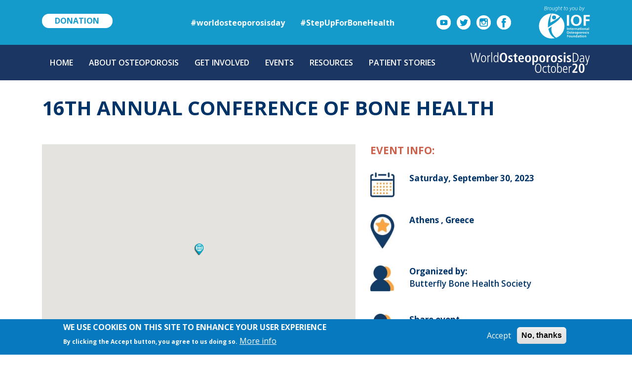

--- FILE ---
content_type: text/html; charset=UTF-8
request_url: https://www.worldosteoporosisday.org/event/16th-annual-conference-bone-health-2023-09-30
body_size: 11153
content:
<!DOCTYPE html>
<html lang="en" dir="ltr" prefix="content: http://purl.org/rss/1.0/modules/content/  dc: http://purl.org/dc/terms/  foaf: http://xmlns.com/foaf/0.1/  og: http://ogp.me/ns#  rdfs: http://www.w3.org/2000/01/rdf-schema#  schema: http://schema.org/  sioc: http://rdfs.org/sioc/ns#  sioct: http://rdfs.org/sioc/types#  skos: http://www.w3.org/2004/02/skos/core#  xsd: http://www.w3.org/2001/XMLSchema# ">
  <head>
    <meta charset="utf-8" />
<script async src="https://www.googletagmanager.com/gtag/js?id=G-10WEED9VQF"></script>
<script>window.dataLayer = window.dataLayer || [];function gtag(){dataLayer.push(arguments)};gtag("js", new Date());gtag("config", "G-10WEED9VQF", {"groups":"default","anonymize_ip":true,"allow_ad_personalization_signals":false});</script>
<link rel="canonical" href="https://www.worldosteoporosisday.org/event/16th-annual-conference-bone-health-2023-09-30" />
<meta http-equiv="content-language" content="en" />
<meta name="robots" content="index, follow" />
<meta name="Generator" content="Drupal 9 (https://www.drupal.org)" />
<meta name="MobileOptimized" content="width" />
<meta name="HandheldFriendly" content="true" />
<meta name="viewport" content="width=device-width, initial-scale=1, shrink-to-fit=no" />
<meta http-equiv="x-ua-compatible" content="ie=edge" />
<style>div#sliding-popup, div#sliding-popup .eu-cookie-withdraw-banner, .eu-cookie-withdraw-tab {background: #0779bf} div#sliding-popup.eu-cookie-withdraw-wrapper { background: transparent; } #sliding-popup h1, #sliding-popup h2, #sliding-popup h3, #sliding-popup p, #sliding-popup label, #sliding-popup div, .eu-cookie-compliance-more-button, .eu-cookie-compliance-secondary-button, .eu-cookie-withdraw-tab { color: #ffffff;} .eu-cookie-withdraw-tab { border-color: #ffffff;}</style>
<link rel="shortcut icon" href="/themes/custom/wod_theme/favicon.ico" type="image/vnd.microsoft.icon" />
<link rel="revision" href="https://www.worldosteoporosisday.org/event/16th-annual-conference-bone-health-2023-09-30" />
<script>window.a2a_config=window.a2a_config||{};a2a_config.callbacks=[];a2a_config.overlays=[];a2a_config.templates={};var a2a_config = a2a_config || {};
a2a_config.prioritize = ["facebook","email", "twitter", "print", "linkedin", "copy_link","pinterest","whatsapp"];
/*a2a_config.icon_color = "#faa836,transparent";*/
a2a_config.color_bg = "FFFFFF";
a2a_config.color_main = "D7E5ED";
a2a_config.color_border = "AECADB";
a2a_config.color_link_text = "333333";
a2a_config.color_link_text_hover = "333333";</script>

    <title>16th Annual Conference of Bone Health  | World Osteoporosis Day</title>
    <link rel="stylesheet" media="all" href="/sites/default/files/css/css_JRkkUkSoC3IPWOeWTt-k-xGmuRS0My3N8Iv9Ys9casw.css" />
<link rel="stylesheet" media="all" href="/sites/default/files/css/css_4_mHYZX5zS0KiMbsCf1K05Hp_Z-17OAeFW8NbDiWp5k.css" />
<link rel="stylesheet" media="all" href="//stackpath.bootstrapcdn.com/bootstrap/4.5.0/css/bootstrap.min.css" />
<link rel="stylesheet" media="all" href="/sites/default/files/css/css_PZ1-ujDMXvNGTMjuSuKd6V1PfCYbzdsUotx9eUkvftU.css" />
<link rel="stylesheet" media="print" href="/sites/default/files/css/css_Y4H_4BqmgyCtG7E7YdseTs2qvy9C34c51kBamDdgark.css" />

    
  </head>
  <body class="layout-no-sidebars page-node-759 path-node node--type-event">
    <a href="#main-content" class="visually-hidden focusable skip-link">
      Skip to main content
    </a>
    
      <div class="dialog-off-canvas-main-canvas" data-off-canvas-main-canvas>
    <div id="page-wrapper" class="16th_annual_conference_of_bone_health_">
  <div id="page">
    <header id="header" class="header" role="banner" aria-label="Site header">
                        <nav class="navbar" id="navbar-top">
                          
                <section class="container region region-top-header">
    <div id="block-wod-theme-topbar" class="block block-block-content block-block-content2513de04-fe8b-4ecc-b51b-45d1a4e225dd">
  
    
      <div class="content">
      
            <div class="clearfix text-formatted field field--name-body field--type-text-with-summary field--label-hidden field__item"><div class="row py-1">
    
    <div class="col-6 col-md-3 col-lg-3">
        <a class="btn btn-donation-white px-4 my-3" href="/donation"><b>DONATION</b></a>
    </div>
    
    <div class="hash-tags-container sm col-md-4 col-lg-5 d-flex align-items-center justify-content-around flex-wrap">
        <a href="https://twitter.com/search?q=%23worldosteoporosisday" target="_blank"><span class="d-inline-block"><b>#worldosteoporosisday</b></span></a> 
        <a href="https://twitter.com/search?q=%23StepUpForBoneHealth" target="_blank"><span class="d-inline-block"><b>#StepUpForBoneHealth</b></span></a>
    </div>
    
    <div class="social-icons-container col-6 col-md-5 col-lg-4">
        <div class="text-right d-flex flex-column-reverse d-md-block">
            <div class="d-none d-md-inline pt-3">
                <a class="px-lg-1" title="YouTube" href="http://www.youtube.com/user/iofbonehealth" target="_blank"><img alt="YouTube" src="/themes/custom/wod_theme/img/socials/Footer-icons--02.svg" /></a> 
                <a class="px-lg-1" title="Twitter" href="https://twitter.com/hashtag/worldosteoporosisday?lang=en" target="_blank"> <img alt="Twitter" src="/themes/custom/wod_theme/img/socials/Footer-icons--03.svg" /></a> 
                <a class="px-lg-1" title="Instagram" href="https://www.instagram.com/international_osteoporosis/?hl=en" target="_blank"> <img alt="Instagram" src="/themes/custom/wod_theme/img/socials/Footer-icons--04.svg" /></a> 
                <a class="px-lg-1" title="FaceBook" href="https://www.facebook.com/worldosteoporosisday/" target="_blank"> <img alt="FaceBook" src="/themes/custom/wod_theme/img/socials/Footer-icons--05.svg" /></a>
            </div>
            <div class="d-md-inline">
                <a class="pl-3 pl-md-4 pl-lg-3 pl-xl-5" title="International Osteoporosis Foundation" href="https://www.osteoporosis.foundation/" target="_blank"><img alt="IOF" src="/themes/custom/wod_theme/img/brought-to-you-iof.svg" style="max-width: 104px;width: 100%;" /></a>
            </div>
        </div>
    </div>
    
    <div class="hash-tags-container xs col-7 text-start d-none" style="margin-top: -49px;">
        <a href="https://twitter.com/search?q=%23worldosteoporosisday" target="_blank"><span class="d-inline-block"><b>#worldosteoporosisday</b></span></a> 
        <a href="https://twitter.com/search?q=%23actionforprevention" target="_blank"><span class="d-inline-block"><b>#actionforprevention</b></span></a>
    </div>
</div>
</div>
      
    </div>
  </div>

  </section>

                                      </nav>
                <nav class="navbar navbar-expand-xl navbar-dark " id="navbar-main">

          <div class="container">

              <section class="container region region-header">
          <a href="/" title="Home" rel="home" class="navbar-brand">
              <img src="/themes/custom/wod_theme/logo-white.svg" alt="Home" class="img-fluid d-inline-block align-top" />
            
    </a>
    
  </section>

                          <button class="navbar-toggler navbar-toggler-right collapsed" type="button" data-toggle="collapse" data-target="#CollapsingNavbar" aria-controls="CollapsingNavbar" aria-expanded="false" aria-label="Toggle navigation"><span class="navbar-toggler-icon"></span></button>
              <div class="collapse navbar-collapse justify-content-end" id="CollapsingNavbar">
                  <section class="container region region-primary-menu">
    <nav role="navigation" aria-labelledby="block-wod-theme-main-menu-menu" id="block-wod-theme-main-menu" class="block block-menu navigation menu--main">
            
  <h2 class="visually-hidden" id="block-wod-theme-main-menu-menu">Main navigation</h2>
  

        
              <ul class="clearfix nav navbar-nav">
                    <li class="nav-item">
                          <a href="/" class="nav-link nav-link--" data-drupal-link-system-path="&lt;front&gt;">Home</a>
              </li>
                <li class="nav-item">
                          <a href="/about-osteoporosis" class="nav-link nav-link--about-osteoporosis" data-drupal-link-system-path="node/44">About Osteoporosis</a>
              </li>
                <li class="nav-item">
                          <a href="/get-involved" class="nav-link nav-link--get-involved" data-drupal-link-system-path="node/45">Get Involved</a>
              </li>
                <li class="nav-item">
                          <a href="/events?year=2025" class="nav-link nav-link--eventsyear2025" data-drupal-link-query="{&quot;year&quot;:&quot;2025&quot;}" data-drupal-link-system-path="events">Events</a>
              </li>
                <li class="nav-item">
                          <a href="/resources" class="nav-link nav-link--resources" data-drupal-link-system-path="node/42">Resources</a>
              </li>
                <li class="nav-item">
                          <a href="/patient-stories" class="nav-link nav-link--patient-stories" data-drupal-link-system-path="patient-stories">Patient Stories</a>
              </li>
        </ul>
  


  </nav>

  </section>

                              </div>
                        
          </div>

        </nav>
          </header>
          <div class="highlighted">
        <aside class="container section clearfix" role="complementary">
            <div data-drupal-messages-fallback class="hidden"></div>


        </aside>
      </div>
            <div id="main-wrapper" class="layout-main-wrapper clearfix">
              <div id="main" class="container pb-5">
            <div id="block-wod-theme-page-title" class="block block-core block-page-title-block">
  
    
      <div class="content">
      
  <h1 class="title"><span class="field field--name-title field--type-string field--label-hidden">16th Annual Conference of Bone Health </span>
</h1>


    </div>
  </div>


          <div class="row row-offcanvas row-offcanvas-left clearfix">
            <main class="main-content col" id="content" role="main">
              <section class="section">
                <a id="main-content" tabindex="-1"></a>
                  <div id="block-wod-theme-content" class="block block-system block-system-main-block">
  
    
      <div class="content">
      

<article data-history-node-id="759" role="article" about="/event/16th-annual-conference-bone-health-2023-09-30" class="node node--type-event node--view-mode-full clearfix">
  <header>
    
        
      </header>
  <div class="node__content clearfix">

    <div class="row event-single">

      <div class="col-md-7">

        <div class="map">
          
            <div class="field field--name-field-event-map field--type-geofield field--label-hidden field__item"><div id="geofield-map-node-event-759-field-event-map" class="geofield-google-map" style="min-width: 200px; width: 100%; min-height: 200px; height: 450px"></div>
</div>
      
        </div>

        <div class="description">
          <div class="x11i5rnm xat24cr x1mh8g0r x1vvkbs xtlvy1s x126k92a" style="text-align:left; margin-top:7px">
<div _msthash="20" _msttexthash="31827432" dir="auto" style="text-align:start"><span style="font-size:15px"><span style="overflow-wrap:break-word"><span style="white-space:pre-wrap"><span style="font-family:&quot;Segoe UI Historic&quot;, &quot;Segoe UI&quot;, Helvetica, Arial, sans-serif"><span style="color:#050505"><span style="font-style:normal"><span style="font-variant-ligatures:normal"><span style="font-weight:400"><span style="background-color:#ffffff"><span style="text-decoration-thickness:initial"><span style="text-decoration-style:initial"><span style="text-decoration-color:initial"><span style="font-family:inherit">The Annual Conference held on September 30th attracted attendees from all over Athens and from the periphery!</span></span></span></span></span></span></span></span></span></span></span></span></span></div>
</div>

<div class="x11i5rnm xat24cr x1mh8g0r x1vvkbs xtlvy1s x126k92a" style="text-align:left; margin-top:7px">
<div _msthash="21" _msttexthash="309166" dir="auto" style="text-align:start"><span style="font-size:15px"><span style="overflow-wrap:break-word"><span style="white-space:pre-wrap"><span style="font-family:&quot;Segoe UI Historic&quot;, &quot;Segoe UI&quot;, Helvetica, Arial, sans-serif"><span style="color:#050505"><span style="font-style:normal"><span style="font-variant-ligatures:normal"><span style="font-weight:400"><span style="background-color:#ffffff"><span style="text-decoration-thickness:initial"><span style="text-decoration-style:initial"><span style="text-decoration-color:initial"><span style="font-family:inherit">The day in numbers:</span></span></span></span></span></span></span></span></span></span></span></span></span></div>
</div>

<div class="x11i5rnm xat24cr x1mh8g0r x1vvkbs xtlvy1s x126k92a" style="text-align:left; margin-top:7px">
<div dir="auto" style="text-align:start"><span style="font-size:15px"><span style="overflow-wrap:break-word"><span style="white-space:pre-wrap"><span style="font-family:&quot;Segoe UI Historic&quot;, &quot;Segoe UI&quot;, Helvetica, Arial, sans-serif"><span style="color:#050505"><span style="font-style:normal"><span style="font-variant-ligatures:normal"><span style="font-weight:400"><span style="background-color:#ffffff"><span style="text-decoration-thickness:initial"><span style="text-decoration-style:initial"><span style="text-decoration-color:initial"><span style="font-family:inherit"><span class="x3nfvp2 x1j61x8r x1fcty0u xdj266r xhhsvwb xat24cr xgzva0m xxymvpz xlup9mm x1kky2od" style="height:16px; width:16px; margin-right:1px; margin-left:1px"><span style="font-weight:normal"><span style="font-style:normal"><span style="display:inline-flex"><span style="vertical-align:middle"><span style="font-family:inherit"><img _mstalt="10902359" _msthash="22" alt="👉" referrerpolicy="origin-when-cross-origin" src="https://static.xx.fbcdn.net/images/emoji.php/v9/t51/1/16/1f449.png" style="border:0px; width:16px; height:16px" /></span></span></span></span></span></span><font _mstmutation="1"><font _msttexthash="7963020"><font _msthash="23">17 unique talks on osteoporosis, osteopenia, osteoarthritis, diet, exercise, psychology, new data on skeletal health!</font></font></font></span></span></span></span></span></span></span></span></span></span></span></span></span></div>

<div dir="auto" style="text-align:start"><span style="font-size:15px"><span style="overflow-wrap:break-word"><span style="white-space:pre-wrap"><span style="font-family:&quot;Segoe UI Historic&quot;, &quot;Segoe UI&quot;, Helvetica, Arial, sans-serif"><span style="color:#050505"><span style="font-style:normal"><span style="font-variant-ligatures:normal"><span style="font-weight:400"><span style="background-color:#ffffff"><span style="text-decoration-thickness:initial"><span style="text-decoration-style:initial"><span style="text-decoration-color:initial"><span style="font-family:inherit"><span class="x3nfvp2 x1j61x8r x1fcty0u xdj266r xhhsvwb xat24cr xgzva0m xxymvpz xlup9mm x1kky2od" style="height:16px; width:16px; margin-right:1px; margin-left:1px"><span style="font-weight:normal"><span style="font-style:normal"><span style="display:inline-flex"><span style="vertical-align:middle"><span style="font-family:inherit"><img _mstalt="10902359" _msthash="24" alt="👉" referrerpolicy="origin-when-cross-origin" src="https://static.xx.fbcdn.net/images/emoji.php/v9/t51/1/16/1f449.png" style="border:0px; width:16px; height:16px" /></span></span></span></span></span></span><font _mstmutation="1"><font _msttexthash="219921"><font _msthash="25">Top 14 speakers</font></font></font></span></span></span></span></span></span></span></span></span></span></span></span></span></div>

<div dir="auto" style="text-align:start"><span style="font-size:15px"><span style="overflow-wrap:break-word"><span style="white-space:pre-wrap"><span style="font-family:&quot;Segoe UI Historic&quot;, &quot;Segoe UI&quot;, Helvetica, Arial, sans-serif"><span style="color:#050505"><span style="font-style:normal"><span style="font-variant-ligatures:normal"><span style="font-weight:400"><span style="background-color:#ffffff"><span style="text-decoration-thickness:initial"><span style="text-decoration-style:initial"><span style="text-decoration-color:initial"><span style="font-family:inherit"><span class="x3nfvp2 x1j61x8r x1fcty0u xdj266r xhhsvwb xat24cr xgzva0m xxymvpz xlup9mm x1kky2od" style="height:16px; width:16px; margin-right:1px; margin-left:1px"><span style="font-weight:normal"><span style="font-style:normal"><span style="display:inline-flex"><span style="vertical-align:middle"><span style="font-family:inherit"><img _mstalt="10902359" _msthash="26" alt="👉" referrerpolicy="origin-when-cross-origin" src="https://static.xx.fbcdn.net/images/emoji.php/v9/t51/1/16/1f449.png" style="border:0px; width:16px; height:16px" /></span></span></span></span></span></span><font _mstmutation="1"><font _msttexthash="22390693"><font _msthash="27">1650 Bone density tests - Strength tests in the extremities - Prevention of falls - Counseling physiotherapy - Foot scans - Podiatry assessments - Hearing measurements - Fat measurements - Calcium intake test</font></font></font></span></span></span></span></span></span></span></span></span></span></span></span></span></div>

<div dir="auto" style="text-align:start"><span style="font-size:15px"><span style="overflow-wrap:break-word"><span style="white-space:pre-wrap"><span style="font-family:&quot;Segoe UI Historic&quot;, &quot;Segoe UI&quot;, Helvetica, Arial, sans-serif"><span style="color:#050505"><span style="font-style:normal"><span style="font-variant-ligatures:normal"><span style="font-weight:400"><span style="background-color:#ffffff"><span style="text-decoration-thickness:initial"><span style="text-decoration-style:initial"><span style="text-decoration-color:initial"><span style="font-family:inherit"><span class="x3nfvp2 x1j61x8r x1fcty0u xdj266r xhhsvwb xat24cr xgzva0m xxymvpz xlup9mm x1kky2od" style="height:16px; width:16px; margin-right:1px; margin-left:1px"><span style="font-weight:normal"><span style="font-style:normal"><span style="display:inline-flex"><span style="vertical-align:middle"><span style="font-family:inherit"><img _mstalt="10902359" _msthash="28" alt="👉" referrerpolicy="origin-when-cross-origin" src="https://static.xx.fbcdn.net/images/emoji.php/v9/t51/1/16/1f449.png" style="border:0px; width:16px; height:16px" /></span></span></span></span></span></span><font _mstmutation="1"><font _msttexthash="300235"><font _msthash="29">600+ participants</font></font></font></span></span></span></span></span></span></span></span></span></span></span></span></span></div>
</div>

<div class="x11i5rnm xat24cr x1mh8g0r x1vvkbs xtlvy1s x126k92a" style="text-align:left; margin-top:7px">
<div dir="auto" style="text-align:start"><span style="font-size:15px"><span style="overflow-wrap:break-word"><span style="white-space:pre-wrap"><span style="font-family:&quot;Segoe UI Historic&quot;, &quot;Segoe UI&quot;, Helvetica, Arial, sans-serif"><span style="color:#050505"><span style="font-style:normal"><span style="font-variant-ligatures:normal"><span style="font-weight:400"><span style="background-color:#ffffff"><span style="text-decoration-thickness:initial"><span style="text-decoration-style:initial"><span style="text-decoration-color:initial"><span style="font-family:inherit"><span class="x3nfvp2 x1j61x8r x1fcty0u xdj266r xhhsvwb xat24cr xgzva0m xxymvpz xlup9mm x1kky2od" style="height:16px; width:16px; margin-right:1px; margin-left:1px"><span style="font-weight:normal"><span style="font-style:normal"><span style="display:inline-flex"><span style="vertical-align:middle"><span style="font-family:inherit"><img _mstalt="10956231" _msthash="30" alt="🙏" referrerpolicy="origin-when-cross-origin" src="https://static.xx.fbcdn.net/images/emoji.php/v9/t80/1/16/1f64f.png" style="border:0px; width:16px; height:16px" /></span></span></span></span></span></span><font _mstmutation="1"><font _msttexthash="1039246"><font _msthash="31">Thanks to our distinguished speakers:</font></font></font></span></span></span></span></span></span></span></span></span></span></span></span></span></div>

<div _msthash="32" _msttexthash="532040964" dir="auto" style="text-align:start"><span style="font-size:15px"><span style="overflow-wrap:break-word"><span style="white-space:pre-wrap"><span style="font-family:&quot;Segoe UI Historic&quot;, &quot;Segoe UI&quot;, Helvetica, Arial, sans-serif"><span style="color:#050505"><span style="font-style:normal"><span style="font-variant-ligatures:normal"><span style="font-weight:400"><span style="background-color:#ffffff"><span style="text-decoration-thickness:initial"><span style="text-decoration-style:initial"><span style="text-decoration-color:initial"><span style="font-family:inherit">Melina Selma, Nutrition Consultant, Athanasios Floros, Rheumatologist, Spyros Pnevmatikos, Professor of Orthopedics NKUA, Director of the Third University Orthopaedic Clinic of KAT Hospital, Baylor College of Medicine, USA, Nikolaos Papaioannou, Ann. Professor of Orthopedics NKUA, former Director of HSPMS, Petros Kyriazopoulos, Chir. Orthopedics, PhD, University of Athens, <span _istranslated="1" style="font-family:inherit"><a _istranslated="1" class="x1i10hfl xjbqb8w x6umtig x1b1mbwd xaqea5y xav7gou x9f619 x1ypdohk xt0psk2 xe8uvvx xdj266r x11i5rnm xat24cr x1mh8g0r xexx8yu x4uap5 x18d9i69 xkhd6sd x16tdsg8 x1hl2dhg xggy1nq x1a2a7pz xt0b8zv x1qq9wsj xo1l8bm" href="https://www.facebook.com/christos.kyrilis.79?__cft__[0]=AZV-H7l7N1Wett2rsUuvbWysx2nqytSUjrYLUlE_KETlRr4hl06JfZz91Zf07cl6YC4E4fEaQRH1-KUgg-4UNj0daW2V2ZF59qYmNm2Ir-1vLoWSA0brdkbzxVwe-674fw04J943sERWOTUt1wCH8ebIWLFt3AD2-FIJfoHElDJampTQJvUIjNbEByypyFIQN3o&amp;__tn__=-]K-R" role="link" style="color:var(--accent); cursor:pointer; text-decoration:none; outline:none; list-style:none; text-align:inherit; padding:0px; box-sizing:border-box; border-width:0px; border-style:initial; border-color:initial; -webkit-tap-highlight-color:transparent; touch-action:manipulation; font-weight:400; display:inline; font-family:inherit" tabindex="0">Christos Kyrilis</a></span>, Chir. Orthopedist, Cleopatra Arestis, MSc Dietitian-Nutritionist, Ministry of Education. PhD, Harokopio University, Athena Dimitrou, Certified First Aid Trainer, Hellenic Red Cross, Efi Grigoriou, Dietitian PhD, Ioanna Doudouni, Professor of Physical Education, <span _istranslated="1" style="font-family:inherit"><a _istranslated="1" class="x1i10hfl xjbqb8w x6umtig x1b1mbwd xaqea5y xav7gou x9f619 x1ypdohk xt0psk2 xe8uvvx xdj266r x11i5rnm xat24cr x1mh8g0r xexx8yu x4uap5 x18d9i69 xkhd6sd x16tdsg8 x1hl2dhg xggy1nq x1a2a7pz xt0b8zv x1qq9wsj xo1l8bm" href="https://www.facebook.com/people/Alexandra-Katsouli/pfbid0tmCt1XYCEUpMKPE3ve5PCtmawq3NnFKpxA1chHFEH4q8SX4FRX1uPMFXwhQXZtBTl/?__cft__[0]=AZV-H7l7N1Wett2rsUuvbWysx2nqytSUjrYLUlE_KETlRr4hl06JfZz91Zf07cl6YC4E4fEaQRH1-KUgg-4UNj0daW2V2ZF59qYmNm2Ir-1vLoWSA0brdkbzxVwe-674fw04J943sERWOTUt1wCH8ebIWLFt3AD2-FIJfoHElDJampTQJvUIjNbEByypyFIQN3o&amp;__tn__=-]K-R" role="link" style="color:var(--accent); cursor:pointer; text-decoration:none; outline:none; list-style:none; text-align:inherit; padding:0px; box-sizing:border-box; border-width:0px; border-style:initial; border-color:initial; -webkit-tap-highlight-color:transparent; touch-action:manipulation; font-weight:400; display:inline; font-family:inherit" tabindex="0">Alexandra Katsouli</a></span>, Psychologist-Criminologist, Dr. <span _istranslated="1" style="font-family:inherit"><a _istranslated="1" class="x1i10hfl xjbqb8w x6umtig x1b1mbwd xaqea5y xav7gou x9f619 x1ypdohk xt0psk2 xe8uvvx xdj266r x11i5rnm xat24cr x1mh8g0r xexx8yu x4uap5 x18d9i69 xkhd6sd x16tdsg8 x1hl2dhg xggy1nq x1a2a7pz xt0b8zv x1qq9wsj xo1l8bm" href="https://www.facebook.com/ioannis.hiotis?__cft__[0]=AZV-H7l7N1Wett2rsUuvbWysx2nqytSUjrYLUlE_KETlRr4hl06JfZz91Zf07cl6YC4E4fEaQRH1-KUgg-4UNj0daW2V2ZF59qYmNm2Ir-1vLoWSA0brdkbzxVwe-674fw04J943sERWOTUt1wCH8ebIWLFt3AD2-FIJfoHElDJampTQJvUIjNbEByypyFIQN3o&amp;__tn__=-]K-R" role="link" style="color:var(--accent); cursor:pointer; text-decoration:none; outline:none; list-style:none; text-align:inherit; padding:0px; box-sizing:border-box; border-width:0px; border-style:initial; border-color:initial; -webkit-tap-highlight-color:transparent; touch-action:manipulation; font-weight:400; display:inline; font-family:inherit" tabindex="0">Ioannis Chiotis, Chir</a></span>. Orthopedics-Sports Doctor, An. Director of Hygeia Orthopaedic Clinic, Panagiotis Zoumboulakis An. Professor, Department of Food Science and Technology, Collaborating Researcher, NHRF, Osteome Coordinator, Christos Komisopoulos, Physiotherapist, Maria Kouri, doctor and Director of EDDYPYY.</span></span></span></span></span></span></span></span></span></span></span></span></span></div>
</div>

<div class="x11i5rnm xat24cr x1mh8g0r x1vvkbs xtlvy1s x126k92a" style="text-align:left; margin-top:7px">
<div dir="auto" style="text-align:start"><span style="font-size:15px"><span style="overflow-wrap:break-word"><span style="white-space:pre-wrap"><span style="font-family:&quot;Segoe UI Historic&quot;, &quot;Segoe UI&quot;, Helvetica, Arial, sans-serif"><span style="color:#050505"><span style="font-style:normal"><span style="font-variant-ligatures:normal"><span style="font-weight:400"><span style="background-color:#ffffff"><span style="text-decoration-thickness:initial"><span style="text-decoration-style:initial"><span style="text-decoration-color:initial"><span style="font-family:inherit"><span class="x3nfvp2 x1j61x8r x1fcty0u xdj266r xhhsvwb xat24cr xgzva0m xxymvpz xlup9mm x1kky2od" style="height:16px; width:16px; margin-right:1px; margin-left:1px"><span style="font-weight:normal"><span style="font-style:normal"><span style="display:inline-flex"><span style="vertical-align:middle"><span style="font-family:inherit"><img _mstalt="10956231" _msthash="33" alt="🙏" referrerpolicy="origin-when-cross-origin" src="https://static.xx.fbcdn.net/images/emoji.php/v9/t80/1/16/1f64f.png" style="border:0px; width:16px; height:16px" /></span></span></span></span></span></span><font _mstmutation="1"><font _msttexthash="3390270"><font _msthash="34">We thank the teams of specialized scientists who offered these great exams:</font></font></font></span></span></span></span></span></span></span></span></span></span></span></span></span></div>

<div _msthash="35" _msttexthash="3636607" dir="auto" style="text-align:start"><span style="font-size:15px"><span style="overflow-wrap:break-word"><span style="white-space:pre-wrap"><span style="font-family:&quot;Segoe UI Historic&quot;, &quot;Segoe UI&quot;, Helvetica, Arial, sans-serif"><span style="color:#050505"><span style="font-style:normal"><span style="font-variant-ligatures:normal"><span style="font-weight:400"><span style="background-color:#ffffff"><span style="text-decoration-thickness:initial"><span style="text-decoration-style:initial"><span style="text-decoration-color:initial"><span style="font-family:inherit">Sonia <span _istranslated="1" style="font-family:inherit">Stasi - Sonia Stasi</span>, Physiotherapist, Coordinator of the Osteosaf group</span></span></span></span></span></span></span></span></span></span></span></span></span></div>

<div _msthash="36" _msttexthash="5462730" dir="auto" style="text-align:start"><span style="font-size:15px"><span style="overflow-wrap:break-word"><span style="white-space:pre-wrap"><span style="font-family:&quot;Segoe UI Historic&quot;, &quot;Segoe UI&quot;, Helvetica, Arial, sans-serif"><span style="color:#050505"><span style="font-style:normal"><span style="font-variant-ligatures:normal"><span style="font-weight:400"><span style="background-color:#ffffff"><span style="text-decoration-thickness:initial"><span style="text-decoration-style:initial"><span style="text-decoration-color:initial"><span style="font-family:inherit"><span _istranslated="1" style="font-family:inherit"><a _istranslated="1" class="x1i10hfl xjbqb8w x6umtig x1b1mbwd xaqea5y xav7gou x9f619 x1ypdohk xt0psk2 xe8uvvx xdj266r x11i5rnm xat24cr x1mh8g0r xexx8yu x4uap5 x18d9i69 xkhd6sd x16tdsg8 x1hl2dhg xggy1nq x1a2a7pz xt0b8zv x1qq9wsj xo1l8bm" href="https://www.facebook.com/StaloMestana.Diet.Coaching.Counseling?__cft__[0]=AZV-H7l7N1Wett2rsUuvbWysx2nqytSUjrYLUlE_KETlRr4hl06JfZz91Zf07cl6YC4E4fEaQRH1-KUgg-4UNj0daW2V2ZF59qYmNm2Ir-1vLoWSA0brdkbzxVwe-674fw04J943sERWOTUt1wCH8ebIWLFt3AD2-FIJfoHElDJampTQJvUIjNbEByypyFIQN3o&amp;__tn__=-]K-R" role="link" style="color:var(--accent); cursor:pointer; text-decoration:none; outline:none; list-style:none; text-align:inherit; padding:0px; box-sizing:border-box; border-width:0px; border-style:initial; border-color:initial; -webkit-tap-highlight-color:transparent; touch-action:manipulation; font-weight:400; display:inline; font-family:inherit" tabindex="0">Stalo Mestana - Diet Coaching &amp; Counseling</a></span>, Clinical Dietitian, Associate of Metropolitan College</span></span></span></span></span></span></span></span></span></span></span></span></span></div>

<div _msthash="37" _msttexthash="4456816" dir="auto" style="text-align:start"><span style="font-size:15px"><span style="overflow-wrap:break-word"><span style="white-space:pre-wrap"><span style="font-family:&quot;Segoe UI Historic&quot;, &quot;Segoe UI&quot;, Helvetica, Arial, sans-serif"><span style="color:#050505"><span style="font-style:normal"><span style="font-variant-ligatures:normal"><span style="font-weight:400"><span style="background-color:#ffffff"><span style="text-decoration-thickness:initial"><span style="text-decoration-style:initial"><span style="text-decoration-color:initial"><span style="font-family:inherit">George Grimas, Biomechanist (MSc), Programme Leader BSc Podiatry, <span _istranslated="1" style="font-family:inherit"><a _istranslated="1" class="x1i10hfl xjbqb8w x6umtig x1b1mbwd xaqea5y xav7gou x9f619 x1ypdohk xt0psk2 xe8uvvx xdj266r x11i5rnm xat24cr x1mh8g0r xexx8yu x4uap5 x18d9i69 xkhd6sd x16tdsg8 x1hl2dhg xggy1nq x1a2a7pz xt0b8zv x1qq9wsj xo1l8bm" href="https://www.facebook.com/Metropolitan-College-208226459356886/?__cft__[0]=AZV-H7l7N1Wett2rsUuvbWysx2nqytSUjrYLUlE_KETlRr4hl06JfZz91Zf07cl6YC4E4fEaQRH1-KUgg-4UNj0daW2V2ZF59qYmNm2Ir-1vLoWSA0brdkbzxVwe-674fw04J943sERWOTUt1wCH8ebIWLFt3AD2-FIJfoHElDJampTQJvUIjNbEByypyFIQN3o&amp;__tn__=kK-R" role="link" style="color:var(--accent); cursor:pointer; text-decoration:none; outline:none; list-style:none; text-align:inherit; padding:0px; box-sizing:border-box; border-width:0px; border-style:initial; border-color:initial; -webkit-tap-highlight-color:transparent; touch-action:manipulation; font-weight:400; display:inline; font-family:inherit" tabindex="0">Metropolitan College</a></span></span></span></span></span></span></span></span></span></span></span></span></span></span></div>

<div dir="auto" style="text-align:start"><span style="font-size:15px"><span style="overflow-wrap:break-word"><span style="white-space:pre-wrap"><span style="font-family:&quot;Segoe UI Historic&quot;, &quot;Segoe UI&quot;, Helvetica, Arial, sans-serif"><span style="color:#050505"><span style="font-style:normal"><span style="font-variant-ligatures:normal"><span style="font-weight:400"><span style="background-color:#ffffff"><span style="text-decoration-thickness:initial"><span style="text-decoration-style:initial"><span style="text-decoration-color:initial"><span style="font-family:inherit"><span style="font-family:inherit"><a _msthash="38" _msttexthash="3063788" class="x1i10hfl xjbqb8w x6umtig x1b1mbwd xaqea5y xav7gou x9f619 x1ypdohk xt0psk2 xe8uvvx xdj266r x11i5rnm xat24cr x1mh8g0r xexx8yu x4uap5 x18d9i69 xkhd6sd x16tdsg8 x1hl2dhg xggy1nq x1a2a7pz xt0b8zv x1qq9wsj xo1l8bm" href="https://www.facebook.com/syllogosdiavitipeiraia?__cft__[0]=AZV-H7l7N1Wett2rsUuvbWysx2nqytSUjrYLUlE_KETlRr4hl06JfZz91Zf07cl6YC4E4fEaQRH1-KUgg-4UNj0daW2V2ZF59qYmNm2Ir-1vLoWSA0brdkbzxVwe-674fw04J943sERWOTUt1wCH8ebIWLFt3AD2-FIJfoHElDJampTQJvUIjNbEByypyFIQN3o&amp;__tn__=-]K-R" role="link" style="color:var(--accent); cursor:pointer; text-decoration:none; outline:none; list-style:none; text-align:inherit; padding:0px; box-sizing:border-box; border-width:0px; border-style:initial; border-color:initial; -webkit-tap-highlight-color:transparent; touch-action:manipulation; font-weight:400; display:inline; font-family:inherit" tabindex="0">Association of People with Diabetes Mellitus of Piraeus and the Islands</a></span></span></span></span></span></span></span></span></span></span></span></span></span></span></div>
</div>

<div class="x11i5rnm xat24cr x1mh8g0r x1vvkbs xtlvy1s x126k92a" style="text-align:left; margin-top:7px">
<div dir="auto" style="text-align:start"><span style="font-size:15px"><span style="overflow-wrap:break-word"><span style="white-space:pre-wrap"><span style="font-family:&quot;Segoe UI Historic&quot;, &quot;Segoe UI&quot;, Helvetica, Arial, sans-serif"><span style="color:#050505"><span style="font-style:normal"><span style="font-variant-ligatures:normal"><span style="font-weight:400"><span style="background-color:#ffffff"><span style="text-decoration-thickness:initial"><span style="text-decoration-style:initial"><span style="text-decoration-color:initial"><span style="font-family:inherit"><span class="x3nfvp2 x1j61x8r x1fcty0u xdj266r xhhsvwb xat24cr xgzva0m xxymvpz xlup9mm x1kky2od" style="height:16px; width:16px; margin-right:1px; margin-left:1px"><span style="font-weight:normal"><span style="font-style:normal"><span style="display:inline-flex"><span style="vertical-align:middle"><span style="font-family:inherit"><img _mstalt="10956231" _msthash="39" alt="🙏" referrerpolicy="origin-when-cross-origin" src="https://static.xx.fbcdn.net/images/emoji.php/v9/t80/1/16/1f64f.png" style="border:0px; width:16px; height:16px" /></span></span></span></span></span></span><font _mstmutation="1"><font _msttexthash="8269677"><font _msthash="40">We thank the <span _istranslated="1" _mstmutation="1" style="font-family:inherit"><a _istranslated="1" class="x1i10hfl xjbqb8w x6umtig x1b1mbwd xaqea5y xav7gou x9f619 x1ypdohk xt0psk2 xe8uvvx xdj266r x11i5rnm xat24cr x1mh8g0r xexx8yu x4uap5 x18d9i69 xkhd6sd x16tdsg8 x1hl2dhg xggy1nq x1a2a7pz xt0b8zv x1qq9wsj xo1l8bm" href="https://www.facebook.com/greekpatient?__cft__[0]=AZV-H7l7N1Wett2rsUuvbWysx2nqytSUjrYLUlE_KETlRr4hl06JfZz91Zf07cl6YC4E4fEaQRH1-KUgg-4UNj0daW2V2ZF59qYmNm2Ir-1vLoWSA0brdkbzxVwe-674fw04J943sERWOTUt1wCH8ebIWLFt3AD2-FIJfoHElDJampTQJvUIjNbEByypyFIQN3o&amp;__tn__=-]K-R" role="link" style="color:var(--accent); cursor:pointer; text-decoration:none; outline:none; list-style:none; text-align:inherit; padding:0px; box-sizing:border-box; border-width:0px; border-style:initial; border-color:initial; -webkit-tap-highlight-color:transparent; touch-action:manipulation; font-weight:400; display:inline; font-family:inherit" tabindex="0">Greek Patients Association</a></span> and the Musculoskeletal System Diseases Research Laboratory for their auspices.</font></font></font></span></span></span></span></span></span></span></span></span></span></span></span></span></div>
</div>

<div class="x11i5rnm xat24cr x1mh8g0r x1vvkbs xtlvy1s x126k92a" style="text-align:left; margin-top:7px">
<div dir="auto" style="text-align:start"><span style="font-size:15px"><span style="overflow-wrap:break-word"><span style="white-space:pre-wrap"><span style="font-family:&quot;Segoe UI Historic&quot;, &quot;Segoe UI&quot;, Helvetica, Arial, sans-serif"><span style="color:#050505"><span style="font-style:normal"><span style="font-variant-ligatures:normal"><span style="font-weight:400"><span style="background-color:#ffffff"><span style="text-decoration-thickness:initial"><span style="text-decoration-style:initial"><span style="text-decoration-color:initial"><span style="font-family:inherit"><span class="x3nfvp2 x1j61x8r x1fcty0u xdj266r xhhsvwb xat24cr xgzva0m xxymvpz xlup9mm x1kky2od" style="height:16px; width:16px; margin-right:1px; margin-left:1px"><span style="font-weight:normal"><span style="font-style:normal"><span style="display:inline-flex"><span style="vertical-align:middle"><span style="font-family:inherit"><img _mstalt="10956231" _msthash="41" alt="🙏" referrerpolicy="origin-when-cross-origin" src="https://static.xx.fbcdn.net/images/emoji.php/v9/t80/1/16/1f64f.png" style="border:0px; width:16px; height:16px" /></span></span></span></span></span></span><font _mstmutation="1"><font _msttexthash="2917785"><font _msthash="42">We thank the sponsors and partners who helped make this action happen:</font></font></font></span></span></span></span></span></span></span></span></span></span></span></span></span></div>
</div>

<div class="x11i5rnm xat24cr x1mh8g0r x1vvkbs xtlvy1s x126k92a" style="text-align:left; margin-top:7px">
<div dir="auto" style="text-align:start"><span style="font-size:15px"><span style="overflow-wrap:break-word"><span style="white-space:pre-wrap"><span style="font-family:&quot;Segoe UI Historic&quot;, &quot;Segoe UI&quot;, Helvetica, Arial, sans-serif"><span style="color:#050505"><span style="font-style:normal"><span style="font-variant-ligatures:normal"><span style="font-weight:400"><span style="background-color:#ffffff"><span style="text-decoration-thickness:initial"><span style="text-decoration-style:initial"><span style="text-decoration-color:initial"><span style="font-family:inherit"><span class="x3nfvp2 x1j61x8r x1fcty0u xdj266r xhhsvwb xat24cr xgzva0m xxymvpz xlup9mm x1kky2od" style="height:16px; width:16px; margin-right:1px; margin-left:1px"><span style="font-weight:normal"><span style="font-style:normal"><span style="display:inline-flex"><span style="vertical-align:middle"><span style="font-family:inherit"><img _mstalt="10956231" _msthash="43" alt="🙏" referrerpolicy="origin-when-cross-origin" src="https://static.xx.fbcdn.net/images/emoji.php/v9/t80/1/16/1f64f.png" style="border:0px; width:16px; height:16px" /></span></span></span></span></span></span><font _mstmutation="1"><font _msttexthash="50535251"><font _msthash="44"><span _istranslated="1" _mstmutation="1" style="font-family:inherit"><a _istranslated="1" class="x1i10hfl xjbqb8w x6umtig x1b1mbwd xaqea5y xav7gou x9f619 x1ypdohk xt0psk2 xe8uvvx xdj266r x11i5rnm xat24cr x1mh8g0r xexx8yu x4uap5 x18d9i69 xkhd6sd x16tdsg8 x1hl2dhg xggy1nq x1a2a7pz xt0b8zv x1qq9wsj xo1l8bm" href="https://www.facebook.com/people/%CE%95%CE%94%CE%94%CE%A5%CE%A0%CE%A0%CE%A5/100064784766192/?__cft__[0]=AZV-H7l7N1Wett2rsUuvbWysx2nqytSUjrYLUlE_KETlRr4hl06JfZz91Zf07cl6YC4E4fEaQRH1-KUgg-4UNj0daW2V2ZF59qYmNm2Ir-1vLoWSA0brdkbzxVwe-674fw04J943sERWOTUt1wCH8ebIWLFt3AD2-FIJfoHElDJampTQJvUIjNbEByypyFIQN3o&amp;__tn__=-]K-R" role="link" style="color:var(--accent); cursor:pointer; text-decoration:none; outline:none; list-style:none; text-align:inherit; padding:0px; box-sizing:border-box; border-width:0px; border-style:initial; border-color:initial; -webkit-tap-highlight-color:transparent; touch-action:manipulation; font-weight:400; display:inline; font-family:inherit" tabindex="0">EDDYPY</a></span>, Hellenic Rare Patients Association, <span _istranslated="1" _mstmutation="1" style="font-family:inherit"><a _istranslated="1" class="x1i10hfl xjbqb8w x6umtig x1b1mbwd xaqea5y xav7gou x9f619 x1ypdohk xt0psk2 xe8uvvx xdj266r x11i5rnm xat24cr x1mh8g0r xexx8yu x4uap5 x18d9i69 xkhd6sd x16tdsg8 x1hl2dhg xggy1nq x1a2a7pz xt0b8zv x1qq9wsj xo1l8bm" href="https://www.facebook.com/MEVGALGR?__cft__[0]=AZV-H7l7N1Wett2rsUuvbWysx2nqytSUjrYLUlE_KETlRr4hl06JfZz91Zf07cl6YC4E4fEaQRH1-KUgg-4UNj0daW2V2ZF59qYmNm2Ir-1vLoWSA0brdkbzxVwe-674fw04J943sERWOTUt1wCH8ebIWLFt3AD2-FIJfoHElDJampTQJvUIjNbEByypyFIQN3o&amp;__tn__=-]K-R" role="link" style="color:var(--accent); cursor:pointer; text-decoration:none; outline:none; list-style:none; text-align:inherit; padding:0px; box-sizing:border-box; border-width:0px; border-style:initial; border-color:initial; -webkit-tap-highlight-color:transparent; touch-action:manipulation; font-weight:400; display:inline; font-family:inherit" tabindex="0">MEVGAL,</a></span> Metropolitan College, PROSYFAPE – Green Pharmacies, <span _istranslated="1" _mstmutation="1" style="font-family:inherit"><a _istranslated="1" class="x1i10hfl xjbqb8w x6umtig x1b1mbwd xaqea5y xav7gou x9f619 x1ypdohk xt0psk2 xe8uvvx xdj266r x11i5rnm xat24cr x1mh8g0r xexx8yu x4uap5 x18d9i69 xkhd6sd x16tdsg8 x1hl2dhg xggy1nq x1a2a7pz xt0b8zv x1qq9wsj xo1l8bm" href="https://www.facebook.com/akousticamedica?__cft__[0]=AZV-H7l7N1Wett2rsUuvbWysx2nqytSUjrYLUlE_KETlRr4hl06JfZz91Zf07cl6YC4E4fEaQRH1-KUgg-4UNj0daW2V2ZF59qYmNm2Ir-1vLoWSA0brdkbzxVwe-674fw04J943sERWOTUt1wCH8ebIWLFt3AD2-FIJfoHElDJampTQJvUIjNbEByypyFIQN3o&amp;__tn__=-]K-R" role="link" style="color:var(--accent); cursor:pointer; text-decoration:none; outline:none; list-style:none; text-align:inherit; padding:0px; box-sizing:border-box; border-width:0px; border-style:initial; border-color:initial; -webkit-tap-highlight-color:transparent; touch-action:manipulation; font-weight:400; display:inline; font-family:inherit" tabindex="0">Akoustica Medica</a></span>, Bennett Pharmaceutical Industry, Beverage World, Benevax, Euromedica, Innovis, <span _istranslated="1" _mstmutation="1" style="font-family:inherit"><a _istranslated="1" class="x1i10hfl xjbqb8w x6umtig x1b1mbwd xaqea5y xav7gou x9f619 x1ypdohk xt0psk2 xe8uvvx xdj266r x11i5rnm xat24cr x1mh8g0r xexx8yu x4uap5 x18d9i69 xkhd6sd x16tdsg8 x1hl2dhg xggy1nq x1a2a7pz xt0b8zv x1qq9wsj xo1l8bm" href="https://www.facebook.com/people/KinisiFit-%CE%94%CE%BF%CF%85%CF%81%CE%B4%CE%BF%CF%8D%CE%BD%CE%B7-%CE%99%CF%89%CE%AC%CE%BD%CE%BD%CE%B1/100063518232949/?__cft__[0]=AZV-H7l7N1Wett2rsUuvbWysx2nqytSUjrYLUlE_KETlRr4hl06JfZz91Zf07cl6YC4E4fEaQRH1-KUgg-4UNj0daW2V2ZF59qYmNm2Ir-1vLoWSA0brdkbzxVwe-674fw04J943sERWOTUt1wCH8ebIWLFt3AD2-FIJfoHElDJampTQJvUIjNbEByypyFIQN3o&amp;__tn__=-]K-R" role="link" style="color:var(--accent); cursor:pointer; text-decoration:underline; outline:none; list-style:none; text-align:inherit; padding:0px; box-sizing:border-box; border-width:0px; border-style:initial; border-color:initial; -webkit-tap-highlight-color:transparent; touch-action:manipulation; font-weight:400; display:inline; font-family:inherit" tabindex="0">KinisiFit - Ioanna Dourdouni</a></span>, Lilly Pharmaserv, Life LNB, <span _istranslated="1" _mstmutation="1" style="font-family:inherit"><a _istranslated="1" class="x1i10hfl xjbqb8w x6umtig x1b1mbwd xaqea5y xav7gou x9f619 x1ypdohk xt0psk2 xe8uvvx xdj266r x11i5rnm xat24cr x1mh8g0r xexx8yu x4uap5 x18d9i69 xkhd6sd x16tdsg8 x1hl2dhg xggy1nq x1a2a7pz xt0b8zv x1qq9wsj xo1l8bm" href="https://www.facebook.com/47agias?__cft__[0]=AZV-H7l7N1Wett2rsUuvbWysx2nqytSUjrYLUlE_KETlRr4hl06JfZz91Zf07cl6YC4E4fEaQRH1-KUgg-4UNj0daW2V2ZF59qYmNm2Ir-1vLoWSA0brdkbzxVwe-674fw04J943sERWOTUt1wCH8ebIWLFt3AD2-FIJfoHElDJampTQJvUIjNbEByypyFIQN3o&amp;__tn__=-]K-R" role="link" style="color:var(--accent); cursor:pointer; text-decoration:none; outline:none; list-style:none; text-align:inherit; padding:0px; box-sizing:border-box; border-width:0px; border-style:initial; border-color:initial; -webkit-tap-highlight-color:transparent; touch-action:manipulation; font-weight:400; display:inline; font-family:inherit" tabindex="0">Melinas delight cuisine</a></span></font></font></font></span></span></span></span></span></span></span></span></span></span></span></span></span></div>
</div>

<div class="x11i5rnm xat24cr x1mh8g0r x1vvkbs xtlvy1s x126k92a" style="text-align:left; margin-top:7px">
<div dir="auto" style="text-align:start"><span style="font-size:15px"><span style="overflow-wrap:break-word"><span style="white-space:pre-wrap"><span style="font-family:&quot;Segoe UI Historic&quot;, &quot;Segoe UI&quot;, Helvetica, Arial, sans-serif"><span style="color:#050505"><span style="font-style:normal"><span style="font-variant-ligatures:normal"><span style="font-weight:400"><span style="background-color:#ffffff"><span style="text-decoration-thickness:initial"><span style="text-decoration-style:initial"><span style="text-decoration-color:initial"><span style="font-family:inherit"><span class="x3nfvp2 x1j61x8r x1fcty0u xdj266r xhhsvwb xat24cr xgzva0m xxymvpz xlup9mm x1kky2od" style="height:16px; width:16px; margin-right:1px; margin-left:1px"><span style="font-weight:normal"><span style="font-style:normal"><span style="display:inline-flex"><span style="vertical-align:middle"><span style="font-family:inherit"><img _mstalt="10956231" _msthash="45" alt="🙏" referrerpolicy="origin-when-cross-origin" src="https://static.xx.fbcdn.net/images/emoji.php/v9/t80/1/16/1f64f.png" style="border:0px; width:16px; height:16px" /></span></span></span></span></span></span><font _mstmutation="1"><font _msttexthash="10082501"><font _msthash="46">Many thanks to the media sponsors: Athens 9,84, CSR&amp;ESG week, CSR&amp;ESG review, DailyPharmaNews.gr, iatronet, HealthDaily, HealthWeb, LiveIt.</font></font></font></span></span></span></span></span></span></span></span></span></span></span></span></span></div>
</div>

<div class="x11i5rnm xat24cr x1mh8g0r x1vvkbs xtlvy1s x126k92a" style="text-align:left; margin-top:7px">
<div dir="auto" style="text-align:start"><span style="font-size:15px"><span style="overflow-wrap:break-word"><span style="white-space:pre-wrap"><span style="font-family:&quot;Segoe UI Historic&quot;, &quot;Segoe UI&quot;, Helvetica, Arial, sans-serif"><span style="color:#050505"><span style="font-style:normal"><span style="font-variant-ligatures:normal"><span style="font-weight:400"><span style="background-color:#ffffff"><span style="text-decoration-thickness:initial"><span style="text-decoration-style:initial"><span style="text-decoration-color:initial"><span style="font-family:inherit"><span class="x3nfvp2 x1j61x8r x1fcty0u xdj266r xhhsvwb xat24cr xgzva0m xxymvpz xlup9mm x1kky2od" style="height:16px; width:16px; margin-right:1px; margin-left:1px"><span style="font-weight:normal"><span style="font-style:normal"><span style="display:inline-flex"><span style="vertical-align:middle"><span style="font-family:inherit"><img _mstalt="10956231" _msthash="47" alt="🙏" referrerpolicy="origin-when-cross-origin" src="https://static.xx.fbcdn.net/images/emoji.php/v9/t80/1/16/1f64f.png" style="border:0px; width:16px; height:16px" /></span></span></span></span></span></span><font _mstmutation="1"><font _msttexthash="13902278"><font _msthash="48">Finally, a very Big and Strong Thank You to our volunteers, our members, the girls of our Association, Eleni and Tatiana, as well as our President, Mrs. Memi Tsekoura.</font></font></font></span></span></span></span></span></span></span></span></span></span></span></span></span></div>
</div>

<div class="x11i5rnm xat24cr x1mh8g0r x1vvkbs xtlvy1s x126k92a" style="text-align:left; margin-top:7px">
<div dir="auto" style="text-align:start">&nbsp;</div>
</div>

        </div>

        
            
                      <div class="event-photos">
                              <div class="event-photo mb-3">
                  <img class="img-fluid" src="/sites/default/files/events/Butterfly-Greece-Sept9th%20Conference-1.JPG">
                </div>
                              <div class="event-photo mb-3">
                  <img class="img-fluid" src="/sites/default/files/events/Butterfly-Greece-Sept9th%20Conference-2.JPG">
                </div>
                              <div class="event-photo mb-3">
                  <img class="img-fluid" src="/sites/default/files/events/Butterfly-Greece-Sept9th%20Conference-3.JPG">
                </div>
                              <div class="event-photo mb-3">
                  <img class="img-fluid" src="/sites/default/files/events/Butterfly-Greece-Sept9th%20Conference-4.JPG">
                </div>
                              <div class="event-photo mb-3">
                  <img class="img-fluid" src="/sites/default/files/events/Butterfly-Greece-Sept9th%20Conference-5.JPG">
                </div>
                          </div>
          
        
      </div>


      <div class="col-md-5">
        <h2 class="text-uppercase mb-3">Event info:</h2>

        <div class="row py-3">
          <div class="col-2 col-md-3 col-lg-2">
            <img src="/themes/custom/wod_theme/img/icons/event-date.jpg" alt="" class="img-fluid">
          </div>
          <div class="col-10 col-md-9 col-lg-10">
            <p class="mb-0"><b>Saturday, September 30, 2023 </b></p>
          </div>
        </div>

        <div class="row py-3">
          <div class="col-2 col-md-3 col-lg-2">
            <img src="/themes/custom/wod_theme/img/icons/event-location.jpg" alt="" class="img-fluid">
          </div>
          <div class="col-10 col-md-9 col-lg-10">
            <p class="mb-0"><b>Athens
              , Greece</b></p>
            <p class="light-bold"></p>
          </div>
        </div>

        <div class="row py-3">
          <div class="col-2 col-md-3 col-lg-2">
            <img src="/themes/custom/wod_theme/img/icons/event-organizer.jpg" alt="" class="img-fluid">
          </div>
          <div class="col-10 col-md-9 col-lg-10">
            <p class="mb-0"><b>Organized by:</b></p>
            <p class="mb-0 light-bold">Butterfly Bone Health Society</p>
            <p><b><a href="https://www.osteocare.gr"
                  class="font_primary_color"></a></b></p>
          </div>
        </div>

        <div class="row py-3">
          <div class="col-2 col-md-3 col-lg-2">
            <img src="/themes/custom/wod_theme/img/icons/event-organizer.jpg" alt="" class="img-fluid">
          </div>
          <div class="col-10 col-md-9 col-lg-10">
            <p class="mb-0"><b>Share event</b></p>

            <div class="a2a_kit a2a_kit_size_32 a2a_default_style" data-a2a-url="https://www.worldosteoporosisday.org/event/16th-annual-conference-bone-health-2023-09-30" data-a2a-title="Example Page">
              <a class="a2a_button_facebook">
                <img src="https://static.addtoany.com/buttons/custom/facebook-icon-long-shadow.png" border="0" alt="Facebook" width="27" height="27">
              </a>
              <a class="a2a_button_twitter">
                <img src="https://static.addtoany.com/buttons/custom/twitter-icon-long-shadow.png" border="0" alt="Twitter" width="27" height="27">
              </a>
              <a class="a2a_dd" href="https://www.addtoany.com/share">
                <img src="https://static.addtoany.com/buttons/custom/addtoany-icon-long-shadow.png" border="0" alt="Share" width="27" height="27">
              </a>
            </div>

          </div>
        </div>

      </div>


    </div>


  </div>
</article>

    </div>
  </div>


              </section>
            </main>
                                  </div>
        </div>
          </div>
        <footer class="site-footer">
              <div class="container">
                                <div class="site-footer__bottom">
                <section class="row region region-footer-fifth">
    <div id="block-wod-theme-footercontact" class="block block-block-content block-block-content78603dc9-1bb6-499e-8f3a-770adc3b7a31">
  
    
      <div class="content">
      
            <div class="clearfix text-formatted field field--name-body field--type-text-with-summary field--label-hidden field__item"><div class="footer-contact">
<h4 class="contact-title mb-2"><a href="/official-partners"><b>OFFICIAL PARTNERS</b></a></h4>
<h4 class="contact-title"><a href="mailto:info@osteoporosis.foundation?subject=WOD" title="Contact Us Now!"><b>CONTACT US</b></a></h4>

<div class="privacy-policy">
<p><a href="/privacy-policy">Privacy Policy</a> | <a href="/cookie-policy">Cookie Policy</a></p>
</div>

<p>©2026 International Osteoporosis Foundation</p>
</div>
</div>
      
    </div>
  </div>
<div id="block-footerbroughttoyoubyiof" class="block block-block-content block-block-content04f7f471-0dcb-484f-bd33-4204b1212dbf">
  
    
      <div class="content">
      
            <div class="clearfix text-formatted field field--name-body field--type-text-with-summary field--label-hidden field__item"><div class="text-center p-4"><a class="img-fluid" title="International Osteoporosis Foundation" href="https://www.osteoporosis.foundation/" target="_blank"><img alt="Brought to you by IOF" src="/themes/custom/wod_theme/img/brought-to-you-iof.svg" style="width: 160px;" /></a></div></div>
      
    </div>
  </div>
<div id="block-wod-theme-footersocials" class="block block-block-content block-block-content18b8656e-8630-4564-8196-c6e2e2a2f5d2">
  
    
      <div class="content">
      
            <div class="clearfix text-formatted field field--name-body field--type-text-with-summary field--label-hidden field__item"><div class="footer-socials">
<h4 class="font_white_color">JOIN THE CONVERSATION</h4>

<div class="social-icons-container d-flex justify-content-between">
<a href="http://www.youtube.com/user/iofbonehealth" target="_blank"><img alt="" src="/themes/custom/wod_theme/img/socials/Footer-icons--02.svg" /></a> 
<a href="https://twitter.com/hashtag/worldosteoporosisday?lang=en" target="_blank"> <img alt="" src="/themes/custom/wod_theme/img/socials/Footer-icons--03.svg" /></a> 
<a href="https://www.instagram.com/international_osteoporosis/?hl=en" target="_blank"> <img alt="" src="/themes/custom/wod_theme/img/socials/Footer-icons--04.svg" /></a> 
<a href="https://www.facebook.com/worldosteoporosisday/" target="_blank"> <img alt="" src="/themes/custom/wod_theme/img/socials/Footer-icons--05.svg" /></a>
</div>
</div>
</div>
      
    </div>
  </div>

  </section>

            </div>
                  </div>
          </footer>
  </div>
</div>

  </div>

    
    <script type="application/json" data-drupal-selector="drupal-settings-json">{"path":{"baseUrl":"\/","scriptPath":null,"pathPrefix":"","currentPath":"node\/759","currentPathIsAdmin":false,"isFront":false,"currentLanguage":"en"},"pluralDelimiter":"\u0003","suppressDeprecationErrors":true,"google_analytics":{"account":"G-10WEED9VQF","trackOutbound":true,"trackMailto":true,"trackDownload":true,"trackDownloadExtensions":"7z|aac|arc|arj|asf|asx|avi|bin|csv|doc(x|m)?|dot(x|m)?|exe|flv|gif|gz|gzip|hqx|jar|jpe?g|js|mp(2|3|4|e?g)|mov(ie)?|msi|msp|pdf|phps|png|ppt(x|m)?|pot(x|m)?|pps(x|m)?|ppam|sld(x|m)?|thmx|qtm?|ra(m|r)?|sea|sit|tar|tgz|torrent|txt|wav|wma|wmv|wpd|xls(x|m|b)?|xlt(x|m)|xlam|xml|z|zip"},"geofield_google_map":{"geofield-map-node-event-759-field-event-map":{"mapid":"geofield-map-node-event-759-field-event-map","map_settings":{"map_dimensions":{"width":"100%","height":"450px"},"map_empty":{"empty_behaviour":"0","empty_message":"No Geofield Value entered for this field"},"map_center":{"lat":"42","lon":"12.5","center_force":0,"geocode":"Find my location"},"map_zoom_and_pan":{"zoom":{"initial":"6","min":"1","max":"22","finer":"0","force":0},"gestureHandling":"auto","scrollwheel":"1","draggable":"1","map_reset_position":"TOP_RIGHT","map_reset":0},"map_controls":{"zoom_control":"1","map_type_id":"roadmap","map_type_control":"1","map_type_control_options_type_ids":["roadmap","satellite","hybrid","terrain"],"scale_control":"1","street_view_control":"1","fullscreen_control":"1","disable_default_ui":0},"map_marker_and_infowindow":{"icon_image_mode":"icon_image_path","icon_file_wrapper":{"icon_file":{"fids":"","upload_button":"Upload","remove_button":"Remove","upload":"","is_svg":false},"image_style":"geofield_map_default_icon_style"},"icon_image_path":"https:\/\/www.worldosteoporosisday.org\/sites\/default\/files\/map-markers\/marker_[node:field_event_type:target_id].png","infowindow_field":"title","view_mode":"full","tooltip_field":"title","multivalue_split":0,"force_open":0},"map_additional_options":"","map_geometries_options":"{\u0022strokeColor\u0022:\u0022black\u0022,\u0022strokeOpacity\u0022:\u00220.8\u0022,\u0022strokeWeight\u0022:2,\u0022fillColor\u0022:\u0022blue\u0022,\u0022fillOpacity\u0022:\u00220.1\u0022,\u0022clickable\u0022:false}","map_oms":{"map_oms_control":"1","map_oms_options":"{\u0022markersWontMove\u0022:\u0022true\u0022,\u0022markersWontHide\u0022:\u0022true\u0022,\u0022basicFormatEvents\u0022:\u0022true\u0022,\u0022nearbyDistance\u0022:3}"},"custom_style_map":{"custom_style_name":"","custom_style_options":"","custom_style_control":0,"custom_style_default":0},"map_markercluster":{"markercluster_additional_options":"{\u0022maxZoom\u0022:12,\u0022gridSize\u0022:50}","markercluster_control":0},"map_geocoder":{"settings":{"position":"TOP_LEFT","input_size":"25","providers":{"file":{"weight":"0","checked":0},"geojson_file":{"weight":"0","checked":0},"googlemaps":{"weight":"0","checked":0}},"min_terms":"4","delay":"800","zoom":"16","options":"","infowindow":0},"control":0},"map_additional_libraries":{"places":0,"drawing":0,"geometry":0,"visualization":0},"map_lazy_load":{"lazy_load":0},"gmap_api_key":"AIzaSyALMBHBwScbtV7Ba1CWSB8gcLhfwJp4LFI","gmap_api_localization":"https:\/\/maps.googleapis.com\/maps\/api\/js","geofield_cardinality":1},"data":{"type":"FeatureCollection","features":[{"type":"Feature","geometry":{"type":"Point","coordinates":[23.727539,37.98381]},"properties":{"description":"16th Annual Conference of Bone Health ","tooltip":"16th Annual Conference of Bone Health ","data":null,"entity_id":"759","icon":"https:\/\/www.worldosteoporosisday.org\/sites\/default\/files\/map-markers\/marker_1.png","theming":true}}]}}},"eu_cookie_compliance":{"cookie_policy_version":"1.0.0","popup_enabled":true,"popup_agreed_enabled":false,"popup_hide_agreed":false,"popup_clicking_confirmation":false,"popup_scrolling_confirmation":false,"popup_html_info":"\u003Cdiv role=\u0022alertdialog\u0022 aria-labelledby=\u0022popup-text\u0022  class=\u0022eu-cookie-compliance-banner eu-cookie-compliance-banner-info eu-cookie-compliance-banner--opt-in\u0022\u003E\n  \u003Cdiv class=\u0022popup-content info eu-cookie-compliance-content\u0022\u003E\n    \u003Cdiv id=\u0022popup-text\u0022 class=\u0022eu-cookie-compliance-message\u0022\u003E\n      \u003Ch2\u003EWe use cookies on this site to enhance your user experience\u003C\/h2\u003E\u003Cp\u003EBy clicking the Accept button, you agree to us doing so.\u003C\/p\u003E\n              \u003Cbutton type=\u0022button\u0022 class=\u0022find-more-button eu-cookie-compliance-more-button\u0022\u003EMore info\u003C\/button\u003E\n          \u003C\/div\u003E\n\n    \n    \u003Cdiv id=\u0022popup-buttons\u0022 class=\u0022eu-cookie-compliance-buttons\u0022\u003E\n      \u003Cbutton type=\u0022button\u0022 class=\u0022agree-button eu-cookie-compliance-secondary-button\u0022\u003EAccept\u003C\/button\u003E\n              \u003Cbutton type=\u0022button\u0022 class=\u0022decline-button eu-cookie-compliance-default-button\u0022\u003ENo, thanks\u003C\/button\u003E\n          \u003C\/div\u003E\n  \u003C\/div\u003E\n\u003C\/div\u003E","use_mobile_message":false,"mobile_popup_html_info":"\u003Cdiv role=\u0022alertdialog\u0022 aria-labelledby=\u0022popup-text\u0022  class=\u0022eu-cookie-compliance-banner eu-cookie-compliance-banner-info eu-cookie-compliance-banner--opt-in\u0022\u003E\n  \u003Cdiv class=\u0022popup-content info eu-cookie-compliance-content\u0022\u003E\n    \u003Cdiv id=\u0022popup-text\u0022 class=\u0022eu-cookie-compliance-message\u0022\u003E\n      \n              \u003Cbutton type=\u0022button\u0022 class=\u0022find-more-button eu-cookie-compliance-more-button\u0022\u003EMore info\u003C\/button\u003E\n          \u003C\/div\u003E\n\n    \n    \u003Cdiv id=\u0022popup-buttons\u0022 class=\u0022eu-cookie-compliance-buttons\u0022\u003E\n      \u003Cbutton type=\u0022button\u0022 class=\u0022agree-button eu-cookie-compliance-secondary-button\u0022\u003EAccept\u003C\/button\u003E\n              \u003Cbutton type=\u0022button\u0022 class=\u0022decline-button eu-cookie-compliance-default-button\u0022\u003ENo, thanks\u003C\/button\u003E\n          \u003C\/div\u003E\n  \u003C\/div\u003E\n\u003C\/div\u003E","mobile_breakpoint":768,"popup_html_agreed":false,"popup_use_bare_css":false,"popup_height":"auto","popup_width":"100%","popup_delay":1000,"popup_link":"\/cookie-policy","popup_link_new_window":true,"popup_position":false,"fixed_top_position":true,"popup_language":"en","store_consent":false,"better_support_for_screen_readers":false,"cookie_name":"","reload_page":false,"domain":"","domain_all_sites":false,"popup_eu_only_js":false,"cookie_lifetime":100,"cookie_session":0,"set_cookie_session_zero_on_disagree":0,"disagree_do_not_show_popup":false,"method":"opt_in","automatic_cookies_removal":true,"allowed_cookies":"","withdraw_markup":"\u003Cbutton type=\u0022button\u0022 class=\u0022eu-cookie-withdraw-tab\u0022\u003EPrivacy settings\u003C\/button\u003E\n\u003Cdiv role=\u0022alertdialog\u0022 aria-labelledby=\u0022popup-text\u0022 class=\u0022eu-cookie-withdraw-banner\u0022\u003E\n  \u003Cdiv class=\u0022popup-content info eu-cookie-compliance-content\u0022\u003E\n    \u003Cdiv id=\u0022popup-text\u0022 class=\u0022eu-cookie-compliance-message\u0022\u003E\n      \u003Ch2\u003EWe use cookies on this site to enhance your user experience\u003C\/h2\u003E\u003Cp\u003EYou have given your consent for us to set cookies.\u003C\/p\u003E\n    \u003C\/div\u003E\n    \u003Cdiv id=\u0022popup-buttons\u0022 class=\u0022eu-cookie-compliance-buttons\u0022\u003E\n      \u003Cbutton type=\u0022button\u0022 class=\u0022eu-cookie-withdraw-button\u0022\u003EWithdraw consent\u003C\/button\u003E\n    \u003C\/div\u003E\n  \u003C\/div\u003E\n\u003C\/div\u003E","withdraw_enabled":false,"reload_options":0,"reload_routes_list":"","withdraw_button_on_info_popup":false,"cookie_categories":[],"cookie_categories_details":[],"enable_save_preferences_button":true,"containing_element":"body","settings_tab_enabled":false},"user":{"uid":0,"permissionsHash":"12fde70186c1cee2a3eb42de810a6927800f971ea9f8645a0d169018c5f4ca6a"}}</script>
<script src="/sites/default/files/js/js_rPdK2vyO3WuTl7_1rCDVuGt_EQWyGiOqz19Nlhlj4xo.js"></script>
<script src="https://static.addtoany.com/menu/page.js" async></script>
<script src="/sites/default/files/js/js_SuwKDv2r44P99Biw0O3GQoFwMeyNKh8NBT5prL2_yF4.js"></script>
<script src="//cdnjs.cloudflare.com/ajax/libs/popper.js/1.14.3/umd/popper.min.js"></script>
<script src="//stackpath.bootstrapcdn.com/bootstrap/4.5.0/js/bootstrap.min.js"></script>
<script src="/sites/default/files/js/js_QejGHzbRLfVXUpqKSJ6qhA-6B8sq9sknblCRQZ4sVSQ.js"></script>
<script src="https://polyfill.io/v3/polyfill.min.js?features=IntersectionObserver"></script>
<script src="https://cdnjs.cloudflare.com/ajax/libs/OverlappingMarkerSpiderfier/1.0.3/oms.min.js"></script>
<script src="/sites/default/files/js/js_PM96cHr3nuLpZdf6U0e0EH8deAwRmYS8nsK71l9eyKI.js"></script>
<script src="/modules/contrib/eu_cookie_compliance/js/eu_cookie_compliance.js?v=1.9" defer></script>

  </body>
</html>


--- FILE ---
content_type: text/css
request_url: https://www.worldosteoporosisday.org/sites/default/files/css/css_PZ1-ujDMXvNGTMjuSuKd6V1PfCYbzdsUotx9eUkvftU.css
body_size: 4878
content:
@import url("https://fonts.googleapis.com/css2?family=Open+Sans:wght@400;600;700;800&display=swap");@use "sass:string";body{font-family:'Open sans',sans-serif;color:#003367}.font_primary_color{color:#003367}.font_secondry_color{color:#149BCC}.font_tertiary_color{color:#CC604B}.font_quaternary_color{color:#F9A543}.font_white_color{color:#fff}.light-bold{font-weight:600}label:not(.form-check-label){text-transform:uppercase;font-weight:bold}.fieldset-legend{font-size:1rem;text-transform:uppercase;font-weight:bold}a,button{outline:none !important}a{color:#CC604B}a:hover{color:#149BCC;text-decoration:none}.btn{border-radius:10rem;padding:0 .75rem}.btn-small{padding:.2rem 1rem;font-size:1rem;font-weight:bold}.btn-medium{padding:.5rem 4rem;font-size:1.5rem;font-weight:bold}.btn-big{padding:.5rem 3rem;font-size:1.2rem;font-weight:bold}.btn-primary{background-color:#149BCC;border:0.15rem solid #149BCC;color:#fff}.btn-primary.is-active,.btn-primary:hover,.btn-primary:active,.btn-primary:focus,.btn-primary:not(:disabled):not(.disabled).active,.btn-primary:not(:disabled):not(.disabled):active,.btn-primary:not(:disabled):not(.disabled).active:focus,.btn-primary:not(:disabled):not(.disabled):active:focus{-webkit-box-shadow:none;box-shadow:none;background-color:#fff;border:0.15rem solid #149BCC;color:#149BCC}.btn-primary-reverse{background-color:#fff;border:0.15rem solid #149BCC;color:#149BCC}.btn-primary-reverse.is-active,.btn-primary-reverse:hover,.btn-primary-reverse:active,.btn-primary-reverse:focus,.btn-primary-reverse:not(:disabled):not(.disabled).active,.btn-primary-reverse:not(:disabled):not(.disabled):active,.btn-primary-reverse:not(:disabled):not(.disabled).active:focus,.btn-primary-reverse:not(:disabled):not(.disabled):active:focus{-webkit-box-shadow:none;box-shadow:none;background-color:#149BCC;border:0.15rem solid #149BCC;color:#fff}.btn-secondary{background-color:#CC604B;border:0.15rem solid #CC604B;color:#fff}.btn-secondary.is-active,.btn-secondary:hover,.btn-secondary:active,.btn-secondary:focus,.btn-secondary:not(:disabled):not(.disabled).active,.btn-secondary:not(:disabled):not(.disabled):active,.btn-secondary:not(:disabled):not(.disabled).active:focus,.btn-secondary:not(:disabled):not(.disabled):active:focus{-webkit-box-shadow:none;box-shadow:none;background-color:#fff;border:0.15rem solid #CC604B;color:#CC604B}.btn-secondary-reverse{background-color:#fff;border:0.15rem solid #CC604B;color:#CC604B}.btn-secondary-reverse.is-active,.btn-secondary-reverse:hover,.btn-secondary-reverse:active,.btn-secondary-reverse:focus,.btn-secondary-reverse:not(:disabled):not(.disabled).active,.btn-secondary-reverse:not(:disabled):not(.disabled):active,.btn-secondary-reverse:not(:disabled):not(.disabled).active:focus,.btn-secondary-reverse:not(:disabled):not(.disabled):active:focus{-webkit-box-shadow:none;box-shadow:none;background-color:#CC604B;border:0.15rem solid #CC604B;color:#fff}.btn-tertiary{background-color:#F9A543;border:0.15rem solid #F9A543;color:#fff}.btn-tertiary.is-active,.btn-tertiary:hover,.btn-tertiary:active,.btn-tertiary:focus,.btn-tertiary:not(:disabled):not(.disabled).active,.btn-tertiary:not(:disabled):not(.disabled):active,.btn-tertiary:not(:disabled):not(.disabled).active:focus,.btn-tertiary:not(:disabled):not(.disabled):active:focus{-webkit-box-shadow:none;box-shadow:none;background-color:#fff;border:0.15rem solid #F9A543;color:#F9A543}.btn-tertiary-reverse{background-color:#fff;border:0.15rem solid #F9A543;color:#F9A543}.btn-tertiary-reverse.is-active,.btn-tertiary-reverse:hover,.btn-tertiary-reverse:active,.btn-tertiary-reverse:focus,.btn-tertiary-reverse:not(:disabled):not(.disabled).active,.btn-tertiary-reverse:not(:disabled):not(.disabled):active,.btn-tertiary-reverse:not(:disabled):not(.disabled).active:focus,.btn-tertiary-reverse:not(:disabled):not(.disabled):active:focus{-webkit-box-shadow:none;box-shadow:none;background-color:#F9A543;border:0.15rem solid #F9A543;color:#fff}.btn-quaternary{background-color:rgba(255,255,255,0.5);border:0.15rem solid rgba(255,255,255,0.5);color:#003367}.btn-quaternary.is-active,.btn-quaternary:hover,.btn-quaternary:active,.btn-quaternary:focus,.btn-quaternary:not(:disabled):not(.disabled).active,.btn-quaternary:not(:disabled):not(.disabled):active,.btn-quaternary:not(:disabled):not(.disabled).active:focus,.btn-quaternary:not(:disabled):not(.disabled):active:focus{-webkit-box-shadow:none;box-shadow:none;background-color:#003367;border:0.15rem solid #003367;color:#fff}.btn-quaternary-reverse{background-color:#003367;border:0.15rem solid rgba(255,255,255,0.5);color:rgba(255,255,255,0.5)}.btn-quaternary-reverse.is-active,.btn-quaternary-reverse:hover,.btn-quaternary-reverse:active,.btn-quaternary-reverse:focus,.btn-quaternary-reverse:not(:disabled):not(.disabled).active,.btn-quaternary-reverse:not(:disabled):not(.disabled):active,.btn-quaternary-reverse:not(:disabled):not(.disabled).active:focus,.btn-quaternary-reverse:not(:disabled):not(.disabled):active:focus{-webkit-box-shadow:none;box-shadow:none;background-color:#003367;border:0.15rem solid #003367;color:#fff}.btn-transparent{background-color:transparent;border:0.15rem solid #fff;color:#fff}.btn-transparent.is-active,.btn-transparent:hover,.btn-transparent:active,.btn-transparent:focus,.btn-transparent:not(:disabled):not(.disabled).active,.btn-transparent:not(:disabled):not(.disabled):active,.btn-transparent:not(:disabled):not(.disabled).active:focus,.btn-transparent:not(:disabled):not(.disabled):active:focus{-webkit-box-shadow:none;box-shadow:none;background-color:#003367;border:0.15rem solid #003367;color:#fff}.btn-donation{background-color:#149BCC;border:.15rem solid #149BCC;color:#fff}.btn-donation.is-active,.btn-donation:hover,.btn-donation:active,.btn-donation:focus,.btn-donation:not(:disabled):not(.disabled).active,.btn-donation:not(:disabled):not(.disabled):active,.btn-donation:not(:disabled):not(.disabled).active:focus,.btn-donation:not(:disabled):not(.disabled):active:focus{-webkit-box-shadow:none;box-shadow:none;background-color:#003367;border:.15rem solid #003367;color:#fff}.btn-donation-white{background-color:#fff;border:.15rem solid #fff;color:#149BCC}.btn-donation-white.is-active,.btn-donation-white:hover,.btn-donation-white:active,.btn-donation-white:focus,.btn-donation-white:not(:disabled):not(.disabled).active,.btn-donation-white:not(:disabled):not(.disabled):active,.btn-donation-white:not(:disabled):not(.disabled).active:focus,.btn-donation-white:not(:disabled):not(.disabled):active:focus{-webkit-box-shadow:none;box-shadow:none;background-color:#003367;border:.15rem solid #003367;color:#fff}.btn-resources{color:#003367;padding:.5rem 1.5rem;margin-right:.5rem;font-weight:600}.webform-file-button{border-radius:unset}.btn-createsend{background-color:transparent;border:.15rem solid #003367;color:#003367}.btn-createsend.is-active,.btn-createsend:hover,.btn-createsend:active,.btn-createsend:focus,.btn-createsend:not(:disabled):not(.disabled).active,.btn-createsend:not(:disabled):not(.disabled):active,.btn-createsend:not(:disabled):not(.disabled).active:focus,.btn-createsend:not(:disabled):not(.disabled):active:focus{-webkit-box-shadow:none;box-shadow:none;background-color:#003367;border:0.15rem solid #003367;color:#fff}.btn-hover-transparent:hover,.btn-hover-transparent:focus{background:transparent}@media (min-width:575.98px){.btn-big{font-size:1.5rem}}.block-colored-page{margin:2rem 0;padding:2rem 0}.block-colored-page .paragraph__column{padding-bottom:0}.block-colored-page.bg-white{background-color:#fff;padding:0}.block-colored-page.bg-orange-light{background-color:#FDF2F0}.block-colored-page>.container{padding:0}h1{text-transform:uppercase;padding:2rem 0;font-weight:700;font-size:2rem}@media (min-width:767.98px){h1{font-size:2.5rem}}h2,.sidebar h2{color:#CC604B;font-size:1.3rem;font-weight:700;margin-bottom:2rem;text-transform:uppercase;border-bottom:none}.section-title{font-size:2rem;line-height:2rem;font-weight:700}.section-sub-title{font-size:1.2rem;font-weight:700;margin-top:.5rem}@media (min-width:767.98px){.section-title{font-size:2.5rem;line-height:2.5rem}.section-sub-title{font-size:1.3rem}}@media (min-width:991.98px){.section-title{font-size:3rem;line-height:3rem}.section-sub-title{font-size:1.5rem}}.min-padding-ul{padding-left:1.2rem}.yellow-bullet{list-style:none}.yellow-bullet li::before{content:"\2022";color:#F9A543;font-weight:bold;display:inline-block;width:1rem;margin-left:-1rem}.blue-square{color:#fff;background-color:#149BCC}.form-control,select{width:100%;height:calc(1.5em + .75rem + 2px);padding:.375rem .75rem;font-size:1rem;font-weight:400;line-height:1.5;border-radius:unset;color:#003367;border:0.12rem solid #003367}.block-colored-page .paragraph.paragraph--width--full>.paragraph__column,.block-colored-page .paragraph.paragraph--width--medium>.paragraph__column,.block-colored-page .paragraph.paragraph--width--narrow>.paragraph__column,.block-colored-page .paragraph.paragraph--width--tiny>.paragraph__column,.block-colored-page .paragraph.paragraph--width--wide>.paragraph__column,.block-colored-page .paragraph>.paragraph__column{padding-left:0;padding-right:0}@media (min-width:767.98px){.block-colored-page .paragraph.paragraph--width--full>.paragraph__column,.block-colored-page .paragraph.paragraph--width--medium>.paragraph__column,.block-colored-page .paragraph.paragraph--width--narrow>.paragraph__column,.block-colored-page .paragraph.paragraph--width--tiny>.paragraph__column,.block-colored-page .paragraph.paragraph--width--wide>.paragraph__column,.block-colored-page .paragraph>.paragraph__column{padding-left:15px;padding-right:15px}}.carousel-indicators{bottom:-3rem}.carousel-indicators li{height:.3rem;width:.3rem;padding:.2rem;background-color:#149BCC;border:0.15rem solid #149BCC}.carousel-indicators li.active{background-color:#fff}.sidebar .block{border:none}html{height:100%;-webkit-box-sizing:border-box;box-sizing:border-box}body{position:relative;min-height:100%;padding-bottom:21rem}#main-wrapper{position:relative}#main{margin:0 auto}footer{position:absolute;right:0;bottom:0;left:0;min-height:12rem}@media (min-width:991.98px){body{padding-bottom:12rem}}.header #navbar-top{background-color:#149BCC}.header #navbar-top .region-top-header{width:100%}.header #navbar-top .region-top-header .block{width:100%}@media (min-width:767.98px){.header #navbar-top .region-top-header .block .hash-tags-container.xs{display:none !important}}@media (max-width:767.98px){.header #navbar-top .region-top-header .block .hash-tags-container.sm{display:none !important}}.header #navbar-top .region-top-header .block .hash-tags-container a{color:#fff}.header #navbar-top .region-top-header .block .hash-tags-container a:hover{-webkit-transform:scale(1.05);-ms-transform:scale(1.05);transform:scale(1.05)}.header #navbar-top .region-top-header .block .social-icons-container a img{width:1.8rem;-webkit-transition:150ms ease-in-out all;-o-transition:150ms ease-in-out all;transition:150ms ease-in-out all}.header #navbar-top .region-top-header .block .social-icons-container a:hover>img{-webkit-transform:scale(1.15);-ms-transform:scale(1.15);transform:scale(1.15)}.header #navbar-main{background-color:#1b3663;color:#fff}.header #navbar-main>.container{-webkit-box-orient:horizontal;-webkit-box-direction:reverse;-ms-flex-direction:row-reverse;flex-direction:row-reverse;padding:0}.header #navbar-main>.container .region-header.container{width:auto;display:block;margin:0;padding:0}.header .navbar-brand img{height:42px}.featured-top{background-color:#1b3663}#block-wod-theme-main-menu{width:100%;text-align:center}#block-wod-theme-main-menu ul.navbar-nav li a{position:relative;color:#fff;font-size:1rem;text-transform:uppercase;font-weight:600;margin:1rem;padding:0}#block-wod-theme-main-menu ul.navbar-nav li a:hover::after{content:"";position:absolute;bottom:-.5rem;left:0;width:100%;border-bottom:3px solid #149BCC}#block-wod-theme-main-menu ul.navbar-nav li.active a::after{content:"";position:absolute;bottom:-.5rem;left:0;width:100%;border-bottom:3px solid #149BCC}#block-wod-theme-main-menu ul.navbar-nav li:first-child a{padding-left:0}.site-footer{background-color:#153A65}.site-footer h4{margin:0 0 1.5rem 0}.site-footer .site-footer__bottom{margin-top:0;border:none}.site-footer .site-footer__bottom .region-footer-fifth{margin-top:0;display:-webkit-box;display:-ms-flexbox;display:flex;-webkit-box-pack:center;-ms-flex-pack:center;justify-content:center}.site-footer .footer-contact h4{color:#199BCD}.site-footer .footer-contact .privacy-policy *{color:#fff}.site-footer .footer-contact .privacy-policy a{text-decoration:none;border-bottom:none}.site-footer .footer-contact .privacy-policy a:hover{cursor:pointer;text-decoration:underline}.site-footer .footer-socials .social-icons-container a{-webkit-transition:150ms ease-in-out all;-o-transition:150ms ease-in-out all;transition:150ms ease-in-out all}.site-footer .footer-socials .social-icons-container a img{width:3.5rem}.site-footer .footer-socials .social-icons-container a:hover{-webkit-transform:scale(1.2);-ms-transform:scale(1.2);transform:scale(1.2)}.region.region-footer-fifth.variation-footer-xs{-webkit-box-orient:vertical;-webkit-box-direction:reverse;-ms-flex-direction:column-reverse;flex-direction:column-reverse;width:-webkit-max-content;width:-moz-max-content;width:max-content;margin:0 auto}@media (min-width:767.98px){.site-footer .site-footer__bottom .region-footer-fifth{-webkit-box-pack:justify;-ms-flex-pack:justify;justify-content:space-between}}.view-wod-events .form-submit.btn.btn-primary{border-radius:unset}.view-wod-events .view-filters label{display:block}.view-wod-events .view-filters select{height:2.5rem;width:100%;color:#003367;border-color:#003367}.view-wod-events .view-filters button{height:2.5rem;color:#fff;font-weight:700;text-transform:uppercase;padding:0 1rem}.view-wod-events .view-filters button:hover{color:#149BCC}.view-wod-events .view-content{display:grid;grid-template-columns:repeat(1,minmax(0,1fr));grid-gap:3.5rem;margin:0 1rem}.view-wod-events .view-content .event-block{position:relative;padding-bottom:3rem}.view-wod-events .view-content .event-block a{color:#003367;padding-bottom:3rem}.view-wod-events .view-content .event-block a:hover{text-decoration:none}.view-wod-events .view-content .event-block .event-view-month{background-color:#003367;color:#fff;text-align:center;text-transform:uppercase;font-weight:bold;padding:1rem}.view-wod-events .view-content .event-block .event-view-day{background-color:#F9A543;color:#fff;text-align:center;font-size:4rem;line-height:4rem;font-weight:bold;padding:1rem}.view-wod-events .view-content .event-block .event-view-title{font-weight:bold;color:#149BCC;margin:.8rem 0}.view-wod-events .view-content .event-block .event-view-bottom{position:absolute;bottom:0;height:3rem}.view-wod-events .view-content .event-block .event-view-bottom .event-view-country{font-weight:bold;margin-top:.5rem}.view-wod-events .attachment .view-wod-events .view-content{display:block;margin-bottom:30px}.view-wod-events nav{margin-top:2rem}.view-wod-events nav ul.pagination{-webkit-box-pack:center;-ms-flex-pack:center;justify-content:center}.view-wod-events nav ul.pagination li{margin:0 .5rem}.view-wod-events nav ul.pagination li .page-link{color:#fff;background-color:#149BCC;border:1px solid #149BCC}.view-wod-events nav ul.pagination li .page-link:hover{color:#149BCC;background-color:#fff}.view-wod-events nav ul.pagination li.page-item.active .page-link{color:#149BCC;background-color:#fff;border:none}.view-wod-events nav ul.pagination li.page-item:first-child .page-link{border-bottom-left-radius:unset;border-top-left-radius:unset}.view-wod-events nav ul.pagination li.page-item:last-child .page-link{border-bottom-right-radius:unset;border-top-right-radius:unset}.event-submitted-message-container{font-size:100%}.event-submitted-message-container h1{font-size:30px}@media (min-width:419.98px){.view-wod-events .view-content{grid-template-columns:repeat(2,minmax(0,1fr));margin:0}}@media (min-width:767.98px){.view-wod-events .view-content{grid-template-columns:repeat(3,minmax(0,1fr))}}@media (min-width:991.98px){.view-wod-events .view-content{grid-template-columns:repeat(4,minmax(0,1fr))}.event-submitted-message-container{height:740px;background:url(/themes/custom/wod_theme/img/event-submitted-thankyou-bg.png);background-size:100%;background-repeat:no-repeat;margin-top:25px;text-align:center;padding:150px 50px;font-size:144%}.event-submitted-message-container h1{font-size:35px}}@media (min-width:1199.98px){.view-wod-events .view-content{grid-template-columns:repeat(5,minmax(0,1fr))}.event-submitted-message-container{padding:240px 50px}}.node--type-resource-center .title-resource-page{color:#CC604B}.node--type-resource-center .sub_2{font-weight:500}@media (min-width:575.98px){.node--type-resource-center .menu-list{display:none}.node--type-resource-center .category-list{display:none}}@media (min-width:767.98px){.node--type-resource-center h1.title{padding-left:255px}.node--type-resource-center #sidebar_first{margin-top:-140px}.node--type-resource-center .menu-list{display:block}.node--type-resource-center .category-list{display:block}}@media (min-width:991.98px){.node--type-resource-center h1.title{padding-left:335px}.node--type-resource-center #sidebar_first{margin-top:-95px}}@media (min-width:1199.98px){.node--type-resource-center h1.title{padding-left:395px}}.resource-center-menu .menu-list .resource-category{border-top:1px solid #003367}.resource-center-menu .menu-list .resource-category:first-child{border-top:none}.resource-center-menu .menu-list .resource-category a{color:#003367}.resource-center-menu .menu-list .resource-category a:hover{font-weight:bold}.resource-center-menu .menu-list .resource-category a .menu-list-item{display:-webkit-box;display:-ms-flexbox;display:flex;-webkit-box-align:center;-ms-flex-align:center;align-items:center;padding:.5rem 0}.resource-center-menu .menu-list .resource-category a .menu-list-item .resource-icon-container{width:38px;text-align:center}.resource-center-menu .menu-list .resource-category a .menu-list-item img{padding-right:.5rem}.resource-center-menu .menu-list .resource-category a .menu-list-item img.acc-icon{max-width:2rem;max-height:2rem}.resource-center-menu .menu-list .resource-category a .menu-list-item.is-active{font-weight:bold}#block-searchresources.block,#block-resourcecentermenu.block,#block-resourcecentercategories.block{padding:0}#block-searchresources.block h2.toggle,#block-resourcecentermenu.block h2.toggle,#block-resourcecentercategories.block h2.toggle{cursor:pointer;margin-bottom:0;display:-webkit-box;display:-ms-flexbox;display:flex;-webkit-box-pack:justify;-ms-flex-pack:justify;justify-content:space-between}#block-searchresources.block h2.toggle:hover,#block-resourcecentermenu.block h2.toggle:hover,#block-resourcecentercategories.block h2.toggle:hover{color:#149bcc}#block-searchresources.block .arrow,#block-resourcecentermenu.block .arrow,#block-resourcecentercategories.block .arrow{display:inline-block;padding-right:15px}#block-searchresources.block .arrow.up,#block-resourcecentermenu.block .arrow.up,#block-resourcecentercategories.block .arrow.up{-webkit-transform:rotate(90deg);-ms-transform:rotate(90deg);transform:rotate(90deg)}#block-searchresources.block .arrow.down,#block-resourcecentermenu.block .arrow.down,#block-resourcecentercategories.block .arrow.down{-webkit-transform:rotate(270deg);-ms-transform:rotate(270deg);transform:rotate(270deg)}@media (min-width:991.98px){#block-searchresources.block,#block-resourcecentermenu.block,#block-resourcecentercategories.block{padding:15px 15px}}.resource-list-item-category{cursor:pointer}.resource-list-item-category .item-txt{text-align:center;word-break:break-word}.resource-list-item-category .item-txt .title{display:block;padding-top:1rem}.resource-list-item{cursor:pointer}.resource-list-item .resource-container{display:block;-webkit-transition:120ms ease-in-out all;-o-transition:120ms ease-in-out all;transition:120ms ease-in-out all;position:relative;top:0}.resource-list-item .resource-container:hover .item-txt{color:#F9A543}.resource-list-item .item-head{margin-bottom:0 !important;margin-top:1rem}.resource-list-item .item-head .resource-title-icon img{border:1px solid #e4e4e4}.resource-list-item .item-txt{color:#149BCC;text-align:left;word-break:break-word}.resource-list-item .item-txt .title{display:block;padding-top:1rem}.step-healthy-title{font-size:2rem;font-weight:700;line-height:1.2}.step-healthy-sub-title{color:#CC604B;font-weight:700}.py-step{padding-top:4.5rem;padding-bottom:4.5rem}.steps.blue-square{font-size:6rem;font-weight:700}#donate_choose{padding:1rem}#donate_choose h3{color:#fff}#donate_choose .padding-amount-other{width:-webkit-fit-content;width:-moz-fit-content;width:fit-content;text-align:center;margin:0 auto}#donate_choose label{font-size:2rem}#donate_choose ul{text-align:center}#donate_choose ul li{font-size:2rem;font-weight:bold;width:8rem;margin:0 .5rem}#donate_choose #amount-other{font-size:2rem;width:8rem;border-radius:2rem;border-color:#149BCC;text-align:center}#donate_choose #btn_donate_choose{margin-top:2.3rem}#donate_choose .container_donate{text-align:center}@media (min-width:767.98px){#donate_choose{padding:2.8rem}#donate_choose .padding-amount-other{margin:0;padding-left:1rem}#donate_choose .container_donate{text-align:unset !important}}@media (min-width:991.98px){#donate_choose .padding-amount-other{padding-left:6.8rem}#donate_choose ul li{margin:0 1rem}}@media (min-width:1199.98px){#donate_choose .padding-amount-other{padding-left:12.5em}}.confirm-donation-title{font-size:1.3rem;font-weight:700;margin-bottom:2rem}.confirm-donation-amount{text-align:center;font-size:5rem;line-height:5rem;font-weight:700;color:#149BCC;margin-bottom:2rem}.thanks-donation-title{font-size:3rem;font-weight:700}.thanks-donation-text{font-weight:600}.event-single .map{padding-bottom:30px}#subForm #fieldName,#subForm #fieldEmail,#subForm select{height:3rem}.section-background{margin-left:-15px;width:calc(100% + 30px);height:100%;background-position:center;background-repeat:no-repeat;background-size:cover}.section-background .background-transparent-white{background-color:rgba(255,255,255,0.5)}.section-background .margin-background{margin-left:1rem;margin-right:1rem}.section-background .section-title{font-size:2rem}.section-background.section-patient-stories{background-image:url("/themes/custom/wod_theme/img/sections-background/banner-patient-stories-bg.png");background-color:#149BCC;color:white;background-size:cover}.section-background.section-world-osteoporosis-day{background-image:url("/themes/custom/wod_theme/img/sections-background/banner-duchess-of-cornwall-bg.png");background-color:#149BCC;color:white;background-size:cover}.section-background.section-event{background-image:url("/themes/custom/wod_theme/img/sections-background/banner-events-bg.png");background-color:#149BCC}.section-background.section-download-resources{background-image:url("/themes/custom/wod_theme/img/sections-background/banner-about-op-bg.png")}.section-background.section-sign-charter{background-image:url("/themes/custom/wod_theme/img/sections-background/banner-get-involved-bg.png");background-color:#149BCC}.section-background.section-sign-charter .section-title{font-size:2rem}.section-background.section-donation{background-image:url("/themes/custom/wod_theme/img/sections-background/donation-bg.png");background-color:#149BCC}@media (min-width:767.98px){.section-background .margin-background{margin-left:3rem;margin-right:3rem}.section-background .section-title{font-size:3rem}}@media (min-width:991.98px){.section-background .margin-background{margin-left:5rem;margin-right:5rem}}
.alert-success{color:#333;background-color:white;border-left:#28a745 15px solid;}.alert-success::before{display:inline-block;content:"";background-image:url('data:image/svg+xml,<svg class="bi bi-check-box" width="1em" height="1em" viewBox="0 0 16 16" fill="green" xmlns="http://www.w3.org/2000/svg"><path fill-rule="evenodd" d="M15.354 2.646a.5.5 0 010 .708l-7 7a.5.5 0 01-.708 0l-3-3a.5.5 0 11.708-.708L8 9.293l6.646-6.647a.5.5 0 01.708 0z" clip-rule="evenodd"/><path fill-rule="evenodd" d="M1.5 13A1.5 1.5 0 003 14.5h10a1.5 1.5 0 001.5-1.5V8a.5.5 0 00-1 0v5a.5.5 0 01-.5.5H3a.5.5 0 01-.5-.5V3a.5.5 0 01.5-.5h8a.5.5 0 000-1H3A1.5 1.5 0 001.5 3v10z" clip-rule="evenodd"/></svg>');background-repeat:no-repeat;-webkit-background-size:1.5rem 1.5rem;background-size:1.5rem 1.5rem;background-position:0 0.4rem;width:1.75rem;height:1.75rem;}.alert-warning{color:#333;background-color:white;border-left:#ff8800 15px solid;}.alert-warning::before{display:inline-block;content:"";background-image:url('data:image/svg+xml,<svg class="bi bi-info-circle" width="1em" height="1em" viewBox="0 0 16 16" fill="orange" xmlns="http://www.w3.org/2000/svg"><path fill-rule="evenodd" d="M8 15A7 7 0 108 1a7 7 0 000 14zm0 1A8 8 0 108 0a8 8 0 000 16z" clip-rule="evenodd"/><path d="M8.93 6.588l-2.29.287-.082.38.45.083c.294.07.352.176.288.469l-.738 3.468c-.194.897.105 1.319.808 1.319.545 0 1.178-.252 1.465-.598l.088-.416c-.2.176-.492.246-.686.246-.275 0-.375-.193-.304-.533L8.93 6.588z"/><circle cx="8" cy="4.5" r="1"/></svg>');background-repeat:no-repeat;-webkit-background-size:1.5rem 1.5rem;background-size:1.5rem 1.5rem;background-position:0 0.4rem;width:1.75rem;height:1.75rem;}.alert-danger{color:#333;background-color:white;border-left:#cc0000 15px solid;}.alert-danger::before{display:inline-block;content:"";background-image:url('data:image/svg+xml,<svg class="bi bi-exclamation-triangle" width="1em" height="1em" viewBox="0 0 16 16" fill="red" xmlns="http://www.w3.org/2000/svg"><path fill-rule="evenodd" d="M7.938 2.016a.146.146 0 00-.054.057L1.027 13.74a.176.176 0 00-.002.183c.016.03.037.05.054.06.015.01.034.017.066.017h13.713a.12.12 0 00.066-.017.163.163 0 00.055-.06.176.176 0 00-.003-.183L8.12 2.073a.146.146 0 00-.054-.057A.13.13 0 008.002 2a.13.13 0 00-.064.016zm1.044-.45a1.13 1.13 0 00-1.96 0L.165 13.233c-.457.778.091 1.767.98 1.767h13.713c.889 0 1.438-.99.98-1.767L8.982 1.566z" clip-rule="evenodd"/><path d="M7.002 12a1 1 0 112 0 1 1 0 01-2 0zM7.1 5.995a.905.905 0 111.8 0l-.35 3.507a.552.552 0 01-1.1 0L7.1 5.995z"/></svg>');background-repeat:no-repeat;-webkit-background-size:1.5rem 1.5rem;background-size:1.5rem 1.5rem;background-position:0 0.4rem;width:1.75rem;height:1.75rem;}.alert-dismissible .btn-close{opacity:0.6;}


--- FILE ---
content_type: image/svg+xml
request_url: https://www.worldosteoporosisday.org/themes/custom/wod_theme/logo-white.svg
body_size: 6037
content:
<svg id="Layer_1" data-name="Layer 1" xmlns="http://www.w3.org/2000/svg" viewBox="0 0 279.03 48.71"><defs><style>.cls-1{fill:#fff;}</style></defs><g id="Artwork_1" data-name="Artwork 1"><path class="cls-1" d="M18.41,23.43H16L11.73,3.81h-.06L7.08,23.43H4.81L0,1.62H2.05l3.88,19.5H6l4.5-19.5h2.64l4.07,19.5h.06l4.22-19.5h1.93l-5,21.81Zm12,.22c-4.62,0-5.93-4.19-5.93-8.18s1.31-8.19,5.93-8.19,5.93,4.19,5.93,8.19-1.3,8.18-5.93,8.18ZM30.42,9c-4,0-4,5.21-4,6.5s0,6.5,4,6.5,4-5.22,4-6.5,0-6.5-4-6.5ZM41.54,13.4v10h-1.8v-11c0-1.65-.09-3.27-.13-4.93h1.68c0,.94.09,1.87.12,2.53h.07C42.62,7.75,44,7.28,45.7,7.28V9.22c-2.86,0-4.16,1.25-4.16,4.18Zm7,10V0h1.81V23.43Zm14.91,0V21.25h-.07c-1.18,1.5-2.17,2.4-4.16,2.4-5.15,0-5.34-6.56-5.34-8.78,0-3,1.28-7.59,5.25-7.59a4.12,4.12,0,0,1,4,2.28h.06V0H65V18.15c0,2.5.06,3.91.12,5.28ZM59.42,9c-2.7,0-3.63,2.81-3.63,6.5,0,1.31,0,6.5,3.6,6.5,3.07,0,3.91-3.07,3.91-6.32,0-2.12,0-6.68-3.88-6.68ZM77,23.75c-4.5,0-8.63-3.38-8.63-11.22S72.52,1.31,77,1.31s8.63,3.38,8.63,11.22S81.52,23.75,77,23.75ZM77,4.37c-2.51,0-4.53,2.16-4.53,8.16s2,8.15,4.53,8.15,4.54-2.15,4.54-8.15-2-8.16-4.54-8.16ZM94.13,10c-1.55,0-2.21.59-2.21,1.56s.69,1.34,1.81,2.06l1.89,1.22c2,1.28,3,2.19,3,4.06,0,3-2.49,4.75-6,4.75a12.71,12.71,0,0,1-4.44-.78l.19-3.22a10.17,10.17,0,0,0,4,1.07c1.4,0,2.48-.35,2.48-1.6,0-.62-.31-1.21-1.71-2l-1.58-.94c-1.61-1-3.38-2-3.38-4.53,0-2.21,2.14-4.56,5.53-4.56a12.54,12.54,0,0,1,4,.66l-.22,3A8.63,8.63,0,0,0,94.13,10Zm14.34,10.72a2.94,2.94,0,0,0,1.46-.35v2.75a5.92,5.92,0,0,1-2.57.53c-2.86,0-4.48-1.31-4.48-4.68V10.18h-2.54V7.34h2.54V4l3.85-1.19v4.5h3.2v2.84h-3.2v8.35c0,1.71.63,2.22,1.74,2.22Zm7.2-4.32c0,2.75,1.09,4.41,4.07,4.41a6.32,6.32,0,0,0,4.19-1.25l.19,3.06a12,12,0,0,1-4.78,1c-5.16,0-7.39-3.71-7.39-8.06,0-4.81,2.51-8.53,6.58-8.53,3.45,0,6.39,2,6.39,8.59v.75Zm2.86-6.71c-2,0-2.86,2.15-2.86,4.28h5.53c0-2.85-.93-4.28-2.67-4.28Zm16,14c-3.26,0-7.05-1.56-7.05-8.31,0-6.56,3.79-8.28,7.05-8.28s7,1.72,7,8.28c0,6.75-3.76,8.31-7,8.31Zm0-13.84c-2.48,0-3.07,2.84-3.07,5.53s.59,5.56,3.07,5.56,3-2.87,3-5.56-.56-5.53-3-5.53Zm18.16,13.84a4.29,4.29,0,0,1-4.13-2.56h-.06v9.06h-3.85V10.09a21.24,21.24,0,0,0-.13-2.75h3.61a22.51,22.51,0,0,1,.12,2.5h.09a4.32,4.32,0,0,1,4.26-2.75c4,0,5.62,3.81,5.62,8.28,0,5.25-2.08,8.31-5.53,8.31ZM151.53,9.94c-2.26,0-3,2.46-3,5.49s.87,5.41,3,5.41,2.89-2.09,2.89-5.31c0-3.72-.59-5.59-2.83-5.59Zm16.33,13.74c-3.26,0-7.05-1.56-7.05-8.31,0-6.56,3.79-8.28,7.05-8.28s7,1.72,7,8.28c0,6.75-3.75,8.31-7,8.31Zm0-13.84c-2.49,0-3.07,2.84-3.07,5.53s.58,5.56,3.07,5.56,3-2.87,3-5.56-.56-5.53-3-5.53Zm17.35.81c-1.58,0-3.32,1-3.32,4v8.81h-3.84V10a22.71,22.71,0,0,0-.13-2.66h3.47c0,1,.13,2,.13,2.94h.06a4.48,4.48,0,0,1,4.07-3.19,3.28,3.28,0,0,1,.65.1v3.62a4.09,4.09,0,0,0-1.09-.16Zm9.94,13c-3.26,0-7.05-1.56-7.05-8.31,0-6.56,3.79-8.28,7.05-8.28s7,1.72,7,8.28c0,6.75-3.76,8.31-7,8.31Zm0-13.84c-2.49,0-3.08,2.84-3.08,5.53s.59,5.56,3.08,5.56,3-2.87,3-5.56-.56-5.53-3-5.53Zm15.37.19c-1.56,0-2.21.59-2.21,1.56s.68,1.34,1.8,2.06L212,14.87c2,1.28,3,2.19,3,4.06,0,3-2.49,4.75-6,4.75a12.66,12.66,0,0,1-4.44-.78l.18-3.22a10.23,10.23,0,0,0,4,1.07c1.39,0,2.48-.35,2.48-1.6,0-.62-.31-1.21-1.71-2L208,16.18c-1.61-1-3.38-2-3.38-4.53,0-2.21,2.14-4.56,5.52-4.56a12.48,12.48,0,0,1,4,.66l-.21,3a8.67,8.67,0,0,0-3.38-.72Zm7.63-5.72V.5h4V4.31Zm3.91,19.12h-3.85V7.34h3.85V23.43ZM231.22,10c-1.55,0-2.2.59-2.2,1.56s.68,1.34,1.8,2.06l1.89,1.22c2,1.28,3,2.19,3,4.06,0,3-2.48,4.75-6,4.75a12.71,12.71,0,0,1-4.44-.78l.19-3.22a10.17,10.17,0,0,0,4,1.07c1.4,0,2.49-.35,2.49-1.6,0-.62-.31-1.21-1.71-2l-1.58-.94c-1.62-1-3.39-2-3.39-4.53,0-2.21,2.14-4.56,5.53-4.56a12.48,12.48,0,0,1,4,.66l-.21,3a8.72,8.72,0,0,0-3.39-.72Zm11.43,13.4H239.3V1.62h2.82c7.2,0,10.59,3.54,10.59,10.59,0,6.35-3.08,11.22-10.06,11.22Zm.21-20h-1.64V21.62h2c4.81,0,7.45-3.62,7.45-9.09,0-3.41-.53-9.09-7.8-9.09Zm21.52,20-.13-2.28h-.06a4.7,4.7,0,0,1-4.44,2.5A4.49,4.49,0,0,1,255.34,19c0-5.09,5.38-5.19,7.64-5.19h1.15c0-2,0-4.87-3.29-4.87a6.57,6.57,0,0,0-4,1.65l-.28-1.93a8.26,8.26,0,0,1,4.34-1.41c4.88,0,4.88,4.12,4.88,5.28v7.31c0,1.19.09,2.37.18,3.56Zm-.25-8c-3.73,0-6.86,0-6.86,3.63A2.9,2.9,0,0,0,260.19,22c.84,0,3.94-.35,3.94-4.69V15.4Zm9.72,11c-.59,2.16-1.09,4-3.6,4a3.71,3.71,0,0,1-1.22-.19l.09-1.84a2.55,2.55,0,0,0,1.28.34c.87,0,1.34-.85,1.62-1.84l.8-3L268.16,7.5h1.93l3.54,13.25h.06L277.23,7.5H279l-5.18,18.9Z"/><path class="cls-1" d="M158.38,48.62c-7.45,0-7.45-9-7.45-10.85s0-10.86,7.45-10.86,7.46,9,7.46,10.86,0,10.85-7.46,10.85Zm0-19.94c-5.45,0-5.45,7.41-5.45,9.09s0,9.09,5.45,9.09,5.45-7.42,5.45-9.09,0-9.09-5.45-9.09Zm16.91,18.18A4,4,0,0,0,177.9,46l.14,2a8,8,0,0,1-3,.58c-3.31,0-6.42-2.57-6.42-7.93,0-4.76,2.08-8,6.39-8a7.32,7.32,0,0,1,2.88.55l-.1,2a4.64,4.64,0,0,0-2.78-.79c-2.36,0-4.52,1.65-4.52,5.76,0,5.71,3.13,6.69,4.79,6.69Zm9.61.11a2.8,2.8,0,0,0,1.45-.33v1.77a7.63,7.63,0,0,1-2,.21c-2.27,0-2.88-1.76-2.88-3.51V34.5h-2.3V32.86h2.3V29.75l1.76-.55v3.66h3.15V34.5H183.2V44.62c0,1.26.21,2.35,1.7,2.35ZM194,48.62c-4.51,0-5.79-4.09-5.79-8s1.28-8,5.79-8,5.79,4.08,5.79,8-1.27,8-5.79,8Zm0-14.34c-3.9,0-3.9,5.1-3.9,6.35s0,6.34,3.9,6.34S198,41.88,198,40.63s0-6.35-3.91-6.35Zm14.61,14.34c-1.94,0-3-.89-4.07-2.35h-.06v2.14h-1.63c.06-1.35.12-2.72.12-5.16V25.54h1.76v9.33h.06a4.27,4.27,0,0,1,3.91-2.23c3.88,0,5.12,4.45,5.12,7.41,0,2.17-.18,8.57-5.21,8.57Zm-.21-14.34c-3.79,0-3.79,4.45-3.79,6.53,0,3.17.82,6.16,3.82,6.16C212,47,212,41.91,212,40.63c0-3.6-.91-6.35-3.54-6.35Zm9.78,6.93c0,5.76,3.67,5.76,4.37,5.76a5.51,5.51,0,0,0,3.33-1.28l.09,2a6.84,6.84,0,0,1-3.61.89c-6.06,0-6.06-6.43-6.06-8,0-5.86,2.88-8,5.49-8,4.48,0,4.94,4.79,4.94,8.57Zm3.51-6.93c-2.39,0-3.51,3.27-3.51,5.28h6.67c0-4.12-1.72-5.28-3.16-5.28Zm10.09,4.34v9.79h-1.75V37.67c0-1.61-.09-3.2-.12-4.81h1.63c0,.91.1,1.83.13,2.47h0c1.13-2.23,2.43-2.69,4.13-2.69v1.89c-2.79,0-4.07,1.22-4.07,4.09Zm18.49,9.79h-12V45.26l1.58-1.79c3.09-3.54,6.33-7.17,6.33-10.37,0-2-1.21-3.17-2.88-3.17a6.17,6.17,0,0,0-4.24,1.61L238.76,28A10.06,10.06,0,0,1,244,26.82c4.5,0,6.09,2.56,6.09,5.67,0,3.84-3.17,8.11-6.72,12l-.76.82h7.7v3.12Zm9.75.3c-5.44,0-6.67-5.7-6.67-10.94s1.23-11,6.67-11,6.67,5.7,6.67,11-1.18,10.94-6.67,10.94Zm0-19c-2.36,0-2.91,3.39-2.91,8.09s.55,8.08,2.91,8.08S263,42.46,263,37.77s-.51-8.09-2.91-8.09Z"/></g></svg>

--- FILE ---
content_type: image/svg+xml
request_url: https://www.worldosteoporosisday.org/themes/custom/wod_theme/img/brought-to-you-iof.svg
body_size: 13617
content:
<svg id="Calque_1" data-name="Calque 1" xmlns="http://www.w3.org/2000/svg" viewBox="0 0 373.28 241.66"><defs><style>.cls-1{fill:#fff;}</style></defs><g id="Artwork_1" data-name="Artwork 1"><path class="cls-1" d="M204.93,66.66h16v79.16h-16Z"/><path class="cls-1" d="M273.25,65.3c25,0,39.07,16.79,39.07,40.72s-13.82,41.16-39.07,41.16c-25.59,0-39.07-16.9-39.07-41.16S247.89,65.3,273.25,65.3Zm0,69.41c16.34,0,22.39-14.41,22.39-28.69,0-14-6.51-28.24-22.39-28.24S250.86,92.07,250.86,106C250.86,120.3,256.91,134.71,273.25,134.71Z"/><path class="cls-1" d="M326.94,66.66h44.33V79.14H342.94v19.5h27v12.48h-27v34.7h-16Z"/><path class="cls-1" d="M67.46,133c1.19-27.17,10.11-53.76,24.31-77C42,57.61,2.06,98.17,2.06,148c0,50.79,41.48,92,92.65,92a93.69,93.69,0,0,0,22-2.62C87,221.75,76.51,194.62,70.55,168.49c5.57-4.47,18.12-12.56,24.1-16.81C85,195,107.57,220.3,127,234.2A91.65,91.65,0,0,0,160,82.7c-21.57,36.52-62,52.19-92.64,76.48,0-3.56-.53-3.51-.53-10.68s.68-15.46.68-15.46"/><path class="cls-1" d="M94.71,56l-1,0c-6.78,21.74-10.42,43.72-7.93,66.64,24.18-13.45,49.73-26.9,68.72-45A92.69,92.69,0,0,0,94.71,56ZM111.5,99.6a14.69,14.69,0,1,1,14.81-14.69A14.74,14.74,0,0,1,111.5,99.6Z"/><rect class="cls-1" x="206.53" y="159.66" width="3.52" height="17.42"/><path class="cls-1" d="M214.28,164.23h3.19V166h.05a4.86,4.86,0,0,1,4.25-2c3.07,0,4.4,2.14,4.4,5v8.11H222.8v-6.87c0-1.57,0-3.69-2.19-3.69-2.44,0-3,2.62-3,4.27v6.29h-3.36Z"/><path class="cls-1" d="M231.5,166.67H229v-2.44h2.49v-2.58l3.37-1.07v3.65h3v2.44h-3v6c0,1.1.3,2.12,1.58,2.12a3,3,0,0,0,1.53-.35l.1,2.65a8.88,8.88,0,0,1-2.49.3c-2.64,0-4.09-1.62-4.09-4.17Z"/><path class="cls-1" d="M251.31,176.35a8.88,8.88,0,0,1-4.45,1c-4.28,0-6.77-2.45-6.77-6.67,0-3.71,2-6.78,6-6.78,4.8,0,6.16,3.26,6.16,7.76h-8.95a3.37,3.37,0,0,0,3.7,3.24,8.8,8.8,0,0,0,4.3-1.3Zm-2.27-7c-.1-1.62-.85-3-2.74-3s-2.84,1.3-3,3Z"/><path class="cls-1" d="M255.73,164.23h3v2.92h0a4,4,0,0,1,3.55-3.22,3.71,3.71,0,0,1,1,.1v3.37a3.38,3.38,0,0,0-1.51-.28c-2.74,0-2.74,3.39-2.74,5.24v4.72h-3.37Z"/><path class="cls-1" d="M266.64,164.23h3.19V166h.05a4.86,4.86,0,0,1,4.25-2c3.07,0,4.4,2.14,4.4,5v8.11h-3.37v-6.87c0-1.57,0-3.69-2.18-3.69-2.44,0-3,2.62-3,4.27v6.29h-3.37Z"/><path class="cls-1" d="M283.33,164.9a11.66,11.66,0,0,1,4.5-1c3.95,0,5.59,1.62,5.59,5.41V171c0,1.3,0,2.27,0,3.22s.08,1.87.16,2.87h-3a13.8,13.8,0,0,1-.15-1.92h-.05a4.65,4.65,0,0,1-4,2.22c-2.29,0-4.53-1.37-4.53-3.82a3.79,3.79,0,0,1,2.22-3.67,10.38,10.38,0,0,1,4.35-.75h1.86c0-2.07-.93-2.77-2.92-2.77a6.81,6.81,0,0,0-4,1.4Zm3.95,10a2.85,2.85,0,0,0,2.36-1.15,4.17,4.17,0,0,0,.71-2.64h-1.46c-1.51,0-3.75.25-3.75,2.22,0,1.1.93,1.57,2.14,1.57"/><path class="cls-1" d="M298.59,166.67H296.1v-2.44h2.49v-2.58l3.37-1.07v3.65h3v2.44h-3v6c0,1.1.3,2.12,1.58,2.12a3,3,0,0,0,1.54-.35l.1,2.65a8.93,8.93,0,0,1-2.49.3c-2.64,0-4.1-1.62-4.1-4.17Z"/><path class="cls-1" d="M308.09,158.68h3.37v3.2h-3.37Zm0,5.54h3.37v12.86h-3.37Z"/><path class="cls-1" d="M321.7,163.93a6.46,6.46,0,0,1,6.78,6.81,6.78,6.78,0,0,1-13.55,0,6.45,6.45,0,0,1,6.77-6.81m0,10.85c2.58,0,3.26-2.29,3.26-4.44,0-2-1-3.82-3.26-3.82s-3.25,1.9-3.25,3.82c0,2.12.68,4.44,3.25,4.44"/><path class="cls-1" d="M331.87,164.23h3.2V166h.05a4.86,4.86,0,0,1,4.25-2c3.07,0,4.4,2.14,4.4,5v8.11H340.4v-6.87c0-1.57,0-3.69-2.19-3.69-2.44,0-3,2.62-3,4.27v6.29h-3.37Z"/><path class="cls-1" d="M348.57,164.9a11.66,11.66,0,0,1,4.5-1c3.95,0,5.58,1.62,5.58,5.41V171c0,1.3,0,2.27.05,3.22s.08,1.87.15,2.87h-3a17.8,17.8,0,0,1-.15-1.92h-.05a4.63,4.63,0,0,1-4,2.22c-2.29,0-4.53-1.37-4.53-3.82a3.78,3.78,0,0,1,2.21-3.67,10.38,10.38,0,0,1,4.35-.75h1.86c0-2.07-.93-2.77-2.91-2.77a6.79,6.79,0,0,0-4,1.4Zm3.95,10a2.86,2.86,0,0,0,2.36-1.15,4.23,4.23,0,0,0,.7-2.64h-1.46c-1.5,0-3.74.25-3.74,2.22,0,1.1.93,1.57,2.14,1.57"/><rect class="cls-1" x="362.8" y="158.36" width="3.37" height="18.72"/><path class="cls-1" d="M212.83,186.41c5.5,0,8.59,3.69,8.59,9s-3,9-8.59,9-8.6-3.71-8.6-9,3-9,8.6-9m0,15.27c3.59,0,4.92-3.17,4.92-6.31s-1.43-6.22-4.92-6.22-4.93,3.14-4.93,6.22,1.33,6.31,4.93,6.31"/><path class="cls-1" d="M232.79,194a8.36,8.36,0,0,0-3-.55c-.91,0-2,.32-2,1.42,0,2,5.86.75,5.86,5.39,0,3-2.69,4.19-5.43,4.19a14.94,14.94,0,0,1-3.82-.55l.2-2.74a7.47,7.47,0,0,0,3.32.85c.85,0,2.21-.33,2.21-1.57,0-2.53-5.86-.8-5.86-5.44,0-2.78,2.44-4,5.08-4a15.22,15.22,0,0,1,3.67.48Z"/><path class="cls-1" d="M238.11,193.72h-2.49v-2.45h2.49V188.7l3.37-1.07v3.64h3v2.45h-3v6c0,1.1.3,2.12,1.59,2.12a3.06,3.06,0,0,0,1.53-.35l.1,2.64a8.88,8.88,0,0,1-2.49.3,3.79,3.79,0,0,1-4.1-4.16Z"/><path class="cls-1" d="M257.93,203.4a8.9,8.9,0,0,1-4.45,1c-4.28,0-6.77-2.44-6.77-6.66,0-3.72,2-6.79,6-6.79,4.8,0,6.16,3.27,6.16,7.76h-8.95a3.38,3.38,0,0,0,3.7,3.25,8.8,8.8,0,0,0,4.3-1.3Zm-2.27-7c-.1-1.62-.85-3-2.74-3s-2.84,1.29-3,3Z"/><path class="cls-1" d="M268.21,191a6.47,6.47,0,0,1,6.79,6.82,6.78,6.78,0,0,1-13.56,0,6.46,6.46,0,0,1,6.77-6.82m0,10.86c2.59,0,3.27-2.3,3.27-4.44,0-2-1.06-3.82-3.27-3.82s-3.25,1.89-3.25,3.82c0,2.12.68,4.44,3.25,4.44"/><path class="cls-1" d="M278.39,191.27h3.21v1.82h0a4.43,4.43,0,0,1,4-2.12c4,0,5.43,3.15,5.43,6.69s-1.46,6.76-5.51,6.76a4.43,4.43,0,0,1-3.79-1.77h-.06v6.72h-3.36Zm3.39,6.39c0,1.82.73,4.17,3,4.17s2.84-2.4,2.84-4.17-.6-4.09-2.79-4.09-3,2.29-3,4.09"/><path class="cls-1" d="M300.43,191a6.46,6.46,0,0,1,6.79,6.82,6.78,6.78,0,0,1-13.55,0,6.46,6.46,0,0,1,6.76-6.82m0,10.86c2.59,0,3.27-2.3,3.27-4.44,0-2-1.05-3.82-3.27-3.82s-3.24,1.89-3.24,3.82c0,2.12.68,4.44,3.24,4.44"/><path class="cls-1" d="M310.69,191.27h3v2.92h.05a4,4,0,0,1,3.55-3.22,3.71,3.71,0,0,1,1,.1v3.37a3.55,3.55,0,0,0-1.51-.27c-2.74,0-2.74,3.39-2.74,5.24v4.72h-3.37Z"/><path class="cls-1" d="M326.63,191a6.47,6.47,0,0,1,6.79,6.82,6.78,6.78,0,0,1-13.55,0,6.46,6.46,0,0,1,6.76-6.82m0,10.86c2.59,0,3.27-2.3,3.27-4.44,0-2-1.06-3.82-3.27-3.82s-3.24,1.89-3.24,3.82c0,2.12.67,4.44,3.24,4.44"/><path class="cls-1" d="M344.5,194a8.27,8.27,0,0,0-3-.55c-.91,0-2,.32-2,1.42,0,2,5.86.75,5.86,5.39,0,3-2.69,4.19-5.43,4.19a14.88,14.88,0,0,1-3.82-.55l.2-2.74a7.47,7.47,0,0,0,3.32.85c.85,0,2.21-.33,2.21-1.57,0-2.53-5.86-.8-5.86-5.44,0-2.78,2.44-4,5.08-4a15.36,15.36,0,0,1,3.67.48Z"/><path class="cls-1" d="M348.8,185.73h3.37v3.19H348.8Zm0,5.54h3.37v12.85H348.8Z"/><path class="cls-1" d="M364.16,194a8.28,8.28,0,0,0-3-.55c-.9,0-2,.32-2,1.42,0,2,5.86.75,5.86,5.39,0,3-2.69,4.19-5.43,4.19a15,15,0,0,1-3.83-.55l.21-2.74a7.46,7.46,0,0,0,3.31.85c.86,0,2.22-.33,2.22-1.57,0-2.53-5.86-.8-5.86-5.44,0-2.78,2.44-4,5.08-4a15.36,15.36,0,0,1,3.67.48Z"/><polygon class="cls-1" points="206.83 213.75 216.59 213.75 216.59 216.5 210.35 216.5 210.35 220.79 216.29 220.79 216.29 223.53 210.35 223.53 210.35 231.17 206.83 231.17 206.83 213.75"/><path class="cls-1" d="M225.79,218a6.46,6.46,0,0,1,6.79,6.81,6.78,6.78,0,0,1-13.55,0,6.45,6.45,0,0,1,6.76-6.81m0,10.86c2.59,0,3.27-2.3,3.27-4.45,0-2-1.06-3.81-3.27-3.81s-3.24,1.89-3.24,3.81c0,2.13.68,4.45,3.24,4.45"/><path class="cls-1" d="M247.86,231.17h-3.19v-1.75h0a5.41,5.41,0,0,1-4.25,2.05c-3.07,0-4.4-2.14-4.4-5v-8.11h3.37v6.86c0,1.57,0,3.7,2.19,3.7,2.44,0,3-2.63,3-4.27v-6.29h3.37Z"/><path class="cls-1" d="M252.08,218.32h3.2v1.75h.05a4.84,4.84,0,0,1,4.25-2c3.07,0,4.4,2.14,4.4,5v8.11h-3.37v-6.86c0-1.57,0-3.7-2.19-3.7-2.44,0-3,2.63-3,4.27v6.29h-3.37Z"/><path class="cls-1" d="M276.82,229.72h-.05a4.8,4.8,0,0,1-4,1.75c-4,0-5.43-3.24-5.43-6.76s1.46-6.69,5.43-6.69a4.58,4.58,0,0,1,3.87,1.8h.05v-7.37h3.37v18.72h-3.27Zm-3.09-.84c2.24,0,3-2.35,3-4.17s-.86-4.09-3-4.09-2.79,2.36-2.79,4.09.63,4.17,2.84,4.17"/><path class="cls-1" d="M284.89,219a11.66,11.66,0,0,1,4.5-1c3.95,0,5.58,1.62,5.58,5.41v1.65c0,1.3,0,2.27,0,3.22s.08,1.87.16,2.87h-3a13.8,13.8,0,0,1-.15-1.92H292a4.65,4.65,0,0,1-4,2.22c-2.29,0-4.53-1.37-4.53-3.82A3.78,3.78,0,0,1,285.7,224a10.37,10.37,0,0,1,4.35-.74h1.86c0-2.08-.93-2.78-2.92-2.78a6.81,6.81,0,0,0-4,1.4Zm3.95,10a2.86,2.86,0,0,0,2.36-1.15,4.22,4.22,0,0,0,.71-2.65h-1.46c-1.51,0-3.75.25-3.75,2.22,0,1.1.93,1.58,2.14,1.58"/><path class="cls-1" d="M300.15,220.76h-2.49v-2.44h2.49v-2.57l3.37-1.08v3.65h3v2.44h-3v6c0,1.1.3,2.13,1.58,2.13a3.08,3.08,0,0,0,1.54-.35l.1,2.64a9,9,0,0,1-2.49.3c-2.64,0-4.1-1.62-4.1-4.17Z"/><path class="cls-1" d="M309.65,212.78H313V216h-3.37Zm0,5.54H313v12.85h-3.37Z"/><path class="cls-1" d="M323.25,218a6.46,6.46,0,0,1,6.79,6.81,6.78,6.78,0,0,1-13.55,0,6.45,6.45,0,0,1,6.76-6.81m0,10.86c2.6,0,3.27-2.3,3.27-4.45,0-2-1-3.81-3.27-3.81s-3.24,1.89-3.24,3.81c0,2.13.68,4.45,3.24,4.45"/><path class="cls-1" d="M333.43,218.32h3.2v1.75h.05a4.83,4.83,0,0,1,4.25-2c3.06,0,4.4,2.14,4.4,5v8.11H342v-6.86c0-1.57,0-3.7-2.19-3.7-2.44,0-3,2.63-3,4.27v6.29h-3.37Z"/></g><path class="cls-1" d="M40.19,31.06,45,3.27l7.83,0q4,.09,6,2a5.88,5.88,0,0,1,1.72,5.16A6.75,6.75,0,0,1,59,14.21a8.61,8.61,0,0,1-3.73,2.45A5.43,5.43,0,0,1,58.37,19a6.5,6.5,0,0,1,.93,4.05,8,8,0,0,1-2.93,5.8,10.5,10.5,0,0,1-6.9,2.17Zm4.66-13.34-2,11.34,6.68,0a8.09,8.09,0,0,0,5.07-1.58A6.16,6.16,0,0,0,57,23.12a4.67,4.67,0,0,0-1.1-3.86A5.32,5.32,0,0,0,52,17.74Zm.33-2,6.09,0a7.7,7.7,0,0,0,4.83-1.52,5.54,5.54,0,0,0,2.13-3.93q.48-4.85-5.44-5L47,5.26Z"/><path class="cls-1" d="M75.72,12.34a8.52,8.52,0,0,0-1.51-.17,6.63,6.63,0,0,0-4,1.32,6.33,6.33,0,0,0-2.42,3.37l-2.45,14.2H63.1l3.59-20.65h2.23l-.68,3.28A8,8,0,0,1,71,10.91a6.36,6.36,0,0,1,3.5-.92,5.49,5.49,0,0,1,1.56.27Z"/><path class="cls-1" d="M76.21,20.55a13.49,13.49,0,0,1,1.84-5.49,10.47,10.47,0,0,1,3.71-3.79A8.93,8.93,0,0,1,86.58,10a7.17,7.17,0,0,1,4.36,1.4,7.84,7.84,0,0,1,2.64,3.72,12.22,12.22,0,0,1,.56,5.22l0,.37a13,13,0,0,1-3.46,7.84,9,9,0,0,1-6.94,2.87,7,7,0,0,1-5.56-2.56,9.87,9.87,0,0,1-2-6.61l.06-1.08Zm2.22.65a10.31,10.31,0,0,0,.33,4.19,6.21,6.21,0,0,0,1.86,3,5,5,0,0,0,3.19,1.15,6.71,6.71,0,0,0,3.77-1.05,8.43,8.43,0,0,0,2.82-3.08A12.27,12.27,0,0,0,91.83,21l.06-.63a9.37,9.37,0,0,0-1.14-6A4.87,4.87,0,0,0,86.46,12a6.58,6.58,0,0,0-5.27,2.35,11.46,11.46,0,0,0-2.72,6.52Z"/><path class="cls-1" d="M110.8,28.47a7.93,7.93,0,0,1-6.79,3,5.07,5.07,0,0,1-4.35-2.11,8.17,8.17,0,0,1-1-5.7l2.21-13.23h2.25L100.9,23.7a9.28,9.28,0,0,0,0,2,4.27,4.27,0,0,0,1.05,2.71,3.5,3.5,0,0,0,2.52,1,7.52,7.52,0,0,0,4.23-1.06,5.3,5.3,0,0,0,2.52-3l2.56-15h2.29l-3.59,20.65h-2.21Z"/><path class="cls-1" d="M128.4,10a7.51,7.51,0,0,1,3.38.88,5.83,5.83,0,0,1,2.41,2.5l.7-3H137L133.54,30.7a11.2,11.2,0,0,1-1.64,4.58,8.59,8.59,0,0,1-7.72,4,8.24,8.24,0,0,1-3.72-1,7.67,7.67,0,0,1-2.88-2.66L119,34.35a6.13,6.13,0,0,0,5.14,3,6.36,6.36,0,0,0,4.72-1.71,8.19,8.19,0,0,0,2.4-4.85l.49-2.41a8.17,8.17,0,0,1-6.62,3,5.54,5.54,0,0,1-4.51-2.23,9.84,9.84,0,0,1-1.69-5.85,17.28,17.28,0,0,1,1.14-6.76,11.09,11.09,0,0,1,3.43-5A7.48,7.48,0,0,1,128.4,10Zm-7.1,11.06-.11,1.77a8.3,8.3,0,0,0,1.09,4.84,4,4,0,0,0,3.37,1.78,6.39,6.39,0,0,0,3.57-.9,8.37,8.37,0,0,0,2.87-2.87l1.62-9.63a5.74,5.74,0,0,0-1.78-2.93A5.13,5.13,0,0,0,128.67,12a5.75,5.75,0,0,0-4.84,2.25A13.61,13.61,0,0,0,121.3,21.07Z"/><path class="cls-1" d="M144.44,13.9q3-3.95,7-3.87a5,5,0,0,1,4.34,2.08,8.06,8.06,0,0,1,.95,5.52L154.5,31.06h-2.25L154.5,17.6a12.35,12.35,0,0,0,0-2.1A3.45,3.45,0,0,0,150.83,12a6.2,6.2,0,0,0-3.74,1.2A10.34,10.34,0,0,0,144,16.92l-2.45,14.14h-2.25l5.1-29.32h2.25Z"/><path class="cls-1" d="M168.34,5.12l-.92,5.29h4.14l-.32,1.87H167.1l-2.29,13.78,0,1.19c0,1.38.63,2.1,1.91,2.13a12.58,12.58,0,0,0,1.85-.13l-.1,1.87a7.39,7.39,0,0,1-2.29.29A3.34,3.34,0,0,1,163.22,30a6.06,6.06,0,0,1-.67-4l2.27-13.76h-3.7l.35-1.87h3.66l.94-5.29Z"/><path class="cls-1" d="M190.12,5.12l-.92,5.29h4.14L193,12.28h-4.14l-2.29,13.78,0,1.19c0,1.38.63,2.1,1.91,2.13a12.58,12.58,0,0,0,1.85-.13l-.1,1.87a7.39,7.39,0,0,1-2.29.29A3.34,3.34,0,0,1,185,30a6.06,6.06,0,0,1-.67-4l2.28-13.76H182.9l.34-1.87h3.67l.94-5.29Z"/><path class="cls-1" d="M194.66,20.55a13.63,13.63,0,0,1,1.83-5.49,10.49,10.49,0,0,1,3.72-3.79A8.93,8.93,0,0,1,205,10a7.19,7.19,0,0,1,4.36,1.4A7.75,7.75,0,0,1,212,15.15a12.22,12.22,0,0,1,.57,5.22l0,.37a13,13,0,0,1-3.47,7.84,9,9,0,0,1-6.94,2.87,7,7,0,0,1-5.55-2.56,9.81,9.81,0,0,1-2-6.61l0-1.08Zm2.21.65a10.49,10.49,0,0,0,.34,4.19,6.21,6.21,0,0,0,1.86,3,5,5,0,0,0,3.19,1.15A6.74,6.74,0,0,0,206,28.49a8.32,8.32,0,0,0,2.81-3.08A12.07,12.07,0,0,0,210.27,21l.06-.63a9.44,9.44,0,0,0-1.13-6A4.89,4.89,0,0,0,204.91,12a6.61,6.61,0,0,0-5.28,2.35,11.53,11.53,0,0,0-2.72,6.52Z"/><path class="cls-1" d="M231.86,27.7l8.84-17.29h2.54l-12.6,24a11.1,11.1,0,0,1-2.95,4,5.44,5.44,0,0,1-3.46,1.12,9.66,9.66,0,0,1-1.83-.3l.23-1.87,1.14.13c2.14.09,3.82-1.17,5.06-3.78l1.45-2.88-4-20.35h2.39Z"/><path class="cls-1" d="M243.72,20.55a13.63,13.63,0,0,1,1.83-5.49,10.47,10.47,0,0,1,3.71-3.79A9,9,0,0,1,254.08,10a7.2,7.2,0,0,1,4.37,1.4,7.75,7.75,0,0,1,2.63,3.72,12.22,12.22,0,0,1,.56,5.22l0,.37a13,13,0,0,1-3.47,7.84,9,9,0,0,1-6.94,2.87,7,7,0,0,1-5.55-2.56,9.87,9.87,0,0,1-2.05-6.61l.06-1.08Zm2.21.65a10.49,10.49,0,0,0,.34,4.19,6.21,6.21,0,0,0,1.86,3,5,5,0,0,0,3.19,1.15,6.74,6.74,0,0,0,3.77-1.05,8.49,8.49,0,0,0,2.81-3.08A12.07,12.07,0,0,0,259.33,21l.06-.63a9.37,9.37,0,0,0-1.14-6A4.86,4.86,0,0,0,254,12a6.58,6.58,0,0,0-5.28,2.35A11.53,11.53,0,0,0,246,20.85Z"/><path class="cls-1" d="M278.31,28.47a8,8,0,0,1-6.8,3,5.07,5.07,0,0,1-4.35-2.11,8.23,8.23,0,0,1-1-5.7l2.21-13.23h2.26L268.4,23.7a9.94,9.94,0,0,0,0,2,4.27,4.27,0,0,0,1.05,2.71,3.5,3.5,0,0,0,2.52,1,7.56,7.56,0,0,0,4.24-1.06,5.3,5.3,0,0,0,2.52-3l2.56-15h2.29L280,31.06h-2.22Z"/><path class="cls-1" d="M313,20.83a14.79,14.79,0,0,1-3.14,7.83,7.85,7.85,0,0,1-9.67,1.91,5.88,5.88,0,0,1-2.36-2.33l-.65,2.82H295l5.1-29.32h2.25L300.2,13.41A7.79,7.79,0,0,1,306.9,10a5.55,5.55,0,0,1,4.56,2.19,9.8,9.8,0,0,1,1.67,5.86,17.85,17.85,0,0,1-.12,2.35Zm-2.23-.44.13-1.81a8.25,8.25,0,0,0-1.08-4.79A4.05,4.05,0,0,0,306.37,12q-4.19-.07-6.55,4.23l-1.56,9.34a5.22,5.22,0,0,0,1.9,2.84,5.58,5.58,0,0,0,3.27,1.06,5.82,5.82,0,0,0,4.76-2.2Q310.11,25,310.74,20.39Z"/><path class="cls-1" d="M323.15,27.7,332,10.41h2.54l-12.6,24a11.09,11.09,0,0,1-2.94,4,5.48,5.48,0,0,1-3.47,1.12,9.79,9.79,0,0,1-1.83-.3l.23-1.87,1.14.13q3.21.13,5.06-3.78l1.45-2.88-4-20.35H320Z"/></svg>

--- FILE ---
content_type: image/svg+xml
request_url: https://www.worldosteoporosisday.org/themes/custom/wod_theme/img/socials/Footer-icons--02.svg
body_size: 334
content:
<svg id="Layer_1" data-name="Layer 1" xmlns="http://www.w3.org/2000/svg" viewBox="0 0 51.32 51.38"><defs><style>.cls-1{fill:#fff;}.cls-2{fill:#0096cc;}</style></defs><title>Footer</title><ellipse class="cls-1" cx="25.66" cy="25.69" rx="25.66" ry="25.69"/><path class="cls-2" d="M39.09,20.73a3.9,3.9,0,0,0-3.89-3.9H16.93A3.9,3.9,0,0,0,13,20.73V31.19a3.9,3.9,0,0,0,3.89,3.9H35.2a3.9,3.9,0,0,0,3.89-3.9V20.73ZM23.46,30.37V20.55l7.44,4.91Z"/></svg>

--- FILE ---
content_type: image/svg+xml
request_url: https://www.worldosteoporosisday.org/themes/custom/wod_theme/img/socials/Footer-icons--04.svg
body_size: 763
content:
<svg id="Layer_1" data-name="Layer 1" xmlns="http://www.w3.org/2000/svg" viewBox="0 0 51.32 51.38"><defs><style>.cls-1{fill:#0096cc;}.cls-2{fill:#fff;}</style></defs><title>Footer-icons-</title><ellipse class="cls-1" cx="25.66" cy="26.08" rx="20.92" ry="20.94"/><path class="cls-2" d="M25.66,30.84a5.14,5.14,0,1,0-5.13-5.15A5.15,5.15,0,0,0,25.66,30.84Z"/><polygon class="cls-2" points="36.88 19.4 36.88 15.09 36.88 14.45 36.23 14.45 31.93 14.46 31.95 19.42 36.88 19.4"/><path class="cls-2" d="M25.66,0A25.69,25.69,0,1,0,51.32,25.69,25.71,25.71,0,0,0,25.66,0Zm14.6,22.69v12a5.65,5.65,0,0,1-5.64,5.65H16.71a5.65,5.65,0,0,1-5.64-5.65V16.73a5.65,5.65,0,0,1,5.64-5.65h17.9a5.65,5.65,0,0,1,5.65,5.65Z"/><path class="cls-2" d="M33.64,25.69a8,8,0,1,1-16,0,7.9,7.9,0,0,1,.59-3H13.91v12a2.8,2.8,0,0,0,2.8,2.8h17.9a2.81,2.81,0,0,0,2.8-2.8v-12H33.05A7.9,7.9,0,0,1,33.64,25.69Z"/></svg>

--- FILE ---
content_type: image/svg+xml
request_url: https://www.worldosteoporosisday.org/themes/custom/wod_theme/img/socials/Footer-icons--05.svg
body_size: 304
content:
<svg id="Layer_1" data-name="Layer 1" xmlns="http://www.w3.org/2000/svg" viewBox="0 0 51.32 51.38"><defs><style>.cls-1{fill:#fff;}.cls-2{fill:#0096cc;}</style></defs><title>Footer-icons-</title><ellipse class="cls-1" cx="25.66" cy="25.69" rx="25.66" ry="25.69"/><path class="cls-2" d="M32.11,26.7H27.53V43.49H20.6V26.7H17.3V20.8h3.3V17c0-2.74,1.29-7,7-7l5.13,0v5.73H29a1.41,1.41,0,0,0-1.48,1.61V20.8h5.19Z"/></svg>

--- FILE ---
content_type: text/javascript
request_url: https://www.worldosteoporosisday.org/sites/default/files/js/js_QejGHzbRLfVXUpqKSJ6qhA-6B8sq9sknblCRQZ4sVSQ.js
body_size: 7862
content:
/**
 * @file
 * Global utilities.
 *
 */
(function ($, Drupal) {

  'use strict';

  Drupal.behaviors.wod_theme = {
    attach: function (context, settings) {


      $(document, context).once('wod_theme').each(function () {
        function getViewport () {
          var width = Math.max(
            document.documentElement.clientWidth,
            window.innerWidth || 0
          )
          if (width <= 576) return 'xs'
          if (width <= 768) return 'sm'
          if (width <= 992) return 'md'
          if (width <= 1200) return 'lg'
          return 'xl'
        }
        var vw;
        function initCheckVw () {
          // Set initial Viewport
          vw = getViewport();
          // On page open load operations for the first time
          setTimeout(function (){ console.log(vw); doOperations(); },600);
          // Add listener on resize
          window.addEventListener('resize', function () {
            updatePaddingBottomBody();
            var resizeVw = getViewport();
            console.log(resizeVw);
            if(resizeVw !== vw) {
              vw = resizeVw;
              doOperations();
            }
          });
        }
        function doOperations() {
          updatePaddingBottomBody();
          //variationFooterXs();
          //applyCollapsingCheck('#block-resourcecentermenu h2','#block-resourcecentermenu .menu-list' );
        }

        // Update padding-bottom of the body . based on the height of the footer (sticky footer)
        function updatePaddingBottomBody() {
          var h = $('footer.site-footer').outerHeight()+25;
          $('body').css('padding-bottom', h+'px');
        }

        function variationFooterXs() {
          if(vw==='xs') {
            $('.region-footer-fifth').addClass('variation-footer-xs');
          } else {
            $('.region-footer-fifth').removeClass('variation-footer-xs');
          }
        }

        initCheckVw ();

        function applyCollapsingCheck(title_selector, content_selector) {
          var $content = $(content_selector);
          var $title = $(title_selector);
          if(vw === 'xs' || vw === 'sm') {
            if(!$content.hasClass('collapse')) {
              $content.addClass('collapse');
              $title
                .addClass('toggle')
                .append('<span class="toggle-icon arrow up">❰</span>')
                .on('click', function (e){
                  e.preventDefault();
                  $content.collapse('toggle');
                  var $a = $(this).find('.arrow');
                  if($a.hasClass('up')) {
                    $a.removeClass('up').addClass('down');
                  } else {
                    $a.removeClass('down').addClass('up');
                  }
                });
            }
          } else {
            $content.removeClass('collapse');
            $title.removeClass('toggle');
            $('.toggle-icon').remove();
          }
        }
      });

    }
  };

})(jQuery, Drupal);
;
/**
 * @file
 * Javascript for the Geojson Google Maps.
 *
 * @source: https://github.com/JasonSanford/GeoJSON-to-Google-Maps
 */

(function ($, Drupal) {

  'use strict';

  Drupal.googleGeoJson = function (geojson, options) {

    let _geometryToGoogleMaps = function (geojsonGeometry, opts, geojsonProperties) {

      let googleObj;
      let bounds;
      let paths = [];
      let path = [];
      let i;
      let j;
      let k;
      let coord;
      let ll;

      switch (geojsonGeometry.type) {
        case 'Point':
          opts.position = new google.maps.LatLng(geojsonGeometry.coordinates[1], geojsonGeometry.coordinates[0]);
          bounds = new google.maps.LatLngBounds();
          bounds.extend(opts.position);
          googleObj = new google.maps.Marker(opts);
          googleObj.set('bounds', bounds);
          if (geojsonProperties) {
            googleObj.set('geojsonProperties', geojsonProperties);
          }
          break;

        case 'MultiPoint':
          googleObj = [];
          bounds = new google.maps.LatLngBounds();
          for (i = 0; i < geojsonGeometry.coordinates.length; i++) {
            opts.position = new google.maps.LatLng(geojsonGeometry.coordinates[i][1], geojsonGeometry.coordinates[i][0]);
            bounds.extend(opts.position);
            googleObj.push(new google.maps.Marker(opts));
          }
          if (geojsonProperties) {
            for (k = 0; k < googleObj.length; k++) {
              googleObj[k].set('geojsonProperties', geojsonProperties);
            }
          }
          for (k = 0; k < googleObj.length; k++) {
            googleObj[k].set('bounds', bounds);
          }
          break;

        case 'LineString':
          bounds = new google.maps.LatLngBounds();
          path = [];
          for (i = 0; i < geojsonGeometry.coordinates.length; i++) {
            coord = geojsonGeometry.coordinates[i];
            ll = new google.maps.LatLng(coord[1], coord[0]);
            bounds.extend(ll);
            path.push(ll);
          }
          opts.path = path;
          googleObj = new google.maps.Polyline(opts);
          googleObj.set('bounds', bounds);
          if (geojsonProperties) {
            googleObj.set('geojsonProperties', geojsonProperties);
          }
          break;

        case 'MultiLineString':
          googleObj = [];
          bounds = new google.maps.LatLngBounds();
          for (i = 0; i < geojsonGeometry.coordinates.length; i++) {
            path = [];
            for (j = 0; j < geojsonGeometry.coordinates[i].length; j++) {
              coord = geojsonGeometry.coordinates[i][j];
              ll = new google.maps.LatLng(coord[1], coord[0]);
              bounds.extend(ll);
              path.push(ll);
            }
            opts.path = path;
            googleObj.push(new google.maps.Polyline(opts));
          }
          if (geojsonProperties) {
            for (k = 0; k < googleObj.length; k++) {
              googleObj[k].set('geojsonProperties', geojsonProperties);
            }
          }
          for (k = 0; k < googleObj.length; k++) {
            googleObj[k].set('bounds', bounds);
          }
          break;

        case 'Polygon':
          paths = [];
          bounds = new google.maps.LatLngBounds();
          for (i = 0; i < geojsonGeometry.coordinates.length; i++) {
            path = [];
            for (j = 0; j < geojsonGeometry.coordinates[i].length; j++) {
              ll = new google.maps.LatLng(geojsonGeometry.coordinates[i][j][1], geojsonGeometry.coordinates[i][j][0]);
              bounds.extend(ll);
              path.push(ll);
            }
            paths.push(path);
          }
          opts.paths = paths;
          googleObj = new google.maps.Polygon(opts);
          googleObj.set('bounds', bounds);
          if (geojsonProperties) {
            googleObj.set('geojsonProperties', geojsonProperties);
          }
          break;

        case 'MultiPolygon':
          googleObj = [];
          bounds = new google.maps.LatLngBounds();
          for (i = 0; i < geojsonGeometry.coordinates.length; i++) {
            paths = [];
            for (j = 0; j < geojsonGeometry.coordinates[i].length; j++) {
              path = [];
              for (k = 0; k < geojsonGeometry.coordinates[i][j].length; k++) {
                ll = new google.maps.LatLng(geojsonGeometry.coordinates[i][j][k][1], geojsonGeometry.coordinates[i][j][k][0]);
                bounds.extend(ll);
                path.push(ll);
              }
              paths.push(path);
            }
            opts.paths = paths;
            googleObj.push(new google.maps.Polygon(opts));
          }
          if (geojsonProperties) {
            for (k = 0; k < googleObj.length; k++) {
              googleObj[k].set('geojsonProperties', geojsonProperties);
            }
          }
          for (k = 0; k < googleObj.length; k++) {
            googleObj[k].set('bounds', bounds);
          }
          break;

        case 'GeometryCollection':
          googleObj = [];
          if (!geojsonGeometry.geometries) {
            googleObj = _error('Invalid GeoJSON object: GeometryCollection object missing \'geometries\' member.');
          }
          else {
            for (i = 0; i < geojsonGeometry.geometries.length; i++) {
              googleObj.push(_geometryToGoogleMaps(geojsonGeometry.geometries[i], opts, geojsonProperties || null));
            }
          }
          break;

        default:
          googleObj = _error('Invalid GeoJSON object: Geometry object must be one of \'Point\', \'LineString\', \'Polygon\' or \'MultiPolygon\'.');
      }

      return googleObj;

    };

    let _error = function (message) {

      return {
        type: 'Error',
        message: message
      };

    };

    let obj;

    let opts = options || {};

    switch (geojson.type) {
      case 'FeatureCollection':
        if (!geojson.features) {
          obj = _error('Invalid GeoJSON object: FeatureCollection object missing \'features\' member.');
        }
        else {
          obj = [];
          for (let y = 0; y < geojson.features.length; y++) {
            obj.push(_geometryToGoogleMaps(geojson.features[y].geometry, opts, geojson.features[y].properties));
          }
        }
        break;

      case 'GeometryCollection':
        if (!geojson.geometries) {
          obj = _error('Invalid GeoJSON object: GeometryCollection object missing \'geometries\' member.');
        }
        else {
          obj = [];
          for (let z = 0; z < geojson.geometries.length; z++) {
            obj.push(_geometryToGoogleMaps(geojson.geometries[z], opts, geojson.geometries[z].properties));
          }
        }
        break;

      case 'Feature':
        if (!(geojson.properties && geojson.geometry)) {
          obj = _error('Invalid GeoJSON object: Feature object missing \'properties\' or \'geometry\' member.');
        }
        else {
          obj = _geometryToGoogleMaps(geojson.geometry, opts, geojson.properties);
        }
        break;

      case 'Point': case 'MultiPoint': case 'LineString': case 'MultiLineString': case 'Polygon': case 'MultiPolygon':
        obj = geojson.coordinates
          ? obj = _geometryToGoogleMaps(geojson, opts, geojson.properties)
          : _error('Invalid GeoJSON object: Geometry object missing \'coordinates\' member.');
        break;

      default:
        obj = _error('Invalid GeoJSON object: GeoJSON object must be one of \'Point\', \'LineString\', \'Polygon\', \'MultiPolygon\', \'Feature\', \'FeatureCollection\' or \'GeometryCollection\'.');

    }

    return obj;
  };

})(jQuery, Drupal);
;
/**
 * @file
 * Javascript for the Geofield Google Map formatter.
 */

(function ($, Drupal) {

  'use strict';

  /**
   * The Geofield Google Map formatter behavior.
   *
   * @type {Drupal~behavior}
   *
   * @prop {Drupal~behaviorAttach} attach
   *   Attaches the Geofield Google Map formatter behavior.
   */
  Drupal.behaviors.geofieldGoogleMap = {
    attach: function (context, drupalSettings) {

      function loadMap(mapId) {
        // Check if the Map container really exists and hasn't been yet
        // initialized.
        if (drupalSettings['geofield_google_map'][mapId] && !Drupal.geoFieldMapFormatter.map_data[mapId]) {

          let map_settings = drupalSettings['geofield_google_map'][mapId]['map_settings'];
          let data = drupalSettings['geofield_google_map'][mapId]['data'];

          // Set the map_data[mapid] settings.
          Drupal.geoFieldMapFormatter.map_data[mapId] = map_settings;

          // Load before the GMap Library, if needed.
          Drupal.geoFieldMapFormatter.loadGoogle(mapId, map_settings.gmap_api_key, map_settings.map_additional_libraries, function () {
            if (!document.getElementById(mapId)) {
              return;
            }
            Drupal.geoFieldMapFormatter.map_initialize(mapId, map_settings, data, context);
          });
        }
      }

      if (drupalSettings['geofield_google_map']) {

        // If the IntersectionObserver API is available, create an observer to load the map when it enters the viewport
        // It will be used to handle map loading instead of displaying the map on page load.
        let mapObserver = null;
        if ('IntersectionObserver' in window){
          mapObserver = new IntersectionObserver(function (entries, observer) {
            for(var i = 0; i < entries.length; i++) {
              if(entries[i].isIntersecting){
                const mapId = entries[i].target.id;
                loadMap(mapId);
              }
            }
          });
        }

        $(context).find('.geofield-google-map').once('geofield-processed').each(function (index, element) {
          const mapId = $(element).attr('id');
          if (drupalSettings['geofield_google_map'][mapId]) {
            const map_settings = drupalSettings['geofield_google_map'][mapId]['map_settings'];
            if (mapObserver && map_settings['map_lazy_load']['lazy_load']) {
              mapObserver.observe(element)
            } else {
              loadMap(mapId);
            }
          }
        });
      }
    }
  };

  Drupal.geoFieldMapFormatter = {

    map_start: {
      center: {lat: 41.85, lng: -87.65},
      zoom: 18
    },

    map_data: {},

    // Google Maps are loaded lazily. In some situations load_google() is
    // called twice, which results in "You have included the Google Maps API
    // multiple times on this page. This may cause unexpected errors." errors.
    // This flag will prevent repeat $.getScript() calls.
    maps_api_loading: false,

    /**
     * Returns the re-coded google maps api language parameter, from html lang attribute.
     *
     * @param {string} html_language - The language id string
     *
     * @return {string} - The transformed language id string
     */
    googleMapsLanguage: function (html_language) {
      switch (html_language) {
        case 'zh-hans':
          html_language = 'zh-CN';
          break;

        case 'zh-hant':
          html_language = 'zh-TW';
          break;
      }
      return html_language;
    },

    /**
     * Provides the callback that is called when maps loads.
     */
    googleCallback: function () {
      let self = this;
      // Wait until the window load event to try to use the maps library.
      $(document).ready(function (e) {
        _.each(self.googleCallbacks, function (callback) {
          callback.callback();
        });
        self.googleCallbacks = [];
      });
    },

    /**
     * Adds a callback that will be called once the maps library is loaded.
     *
     * @param {string} callback - The callback
     */
    addCallback: function (callback) {
      let self = this;
      // Ensure callbacks array.
      self.googleCallbacks = self.googleCallbacks || [];
      self.googleCallbacks.push({callback: callback});
    },

    /**
     * Load Google Maps library.
     *
     * @param {string} mapid - The map id
     * @param {string} gmap_api_key - The gmap api key
     * @param {array} additional_libraries - Additional Libraries list
     * @param {string} callback - the Callback function  name
     */
    loadGoogle: function (mapid, gmap_api_key, additional_libraries, callback) {
      let self = this;
      let html_language = $('html').attr('lang') || 'en';

      // Add the callback.
      self.addCallback(callback);

      // Check for google maps.
      if (typeof google === 'undefined' || typeof google.maps === 'undefined') {
        if (self.maps_api_loading === true) {
          return;
        }

        self.maps_api_loading = true;
        // Google maps isn't loaded so lazy load google maps.
        // Default script path.
        let scriptPath = self.map_data[mapid]['gmap_api_localization'] + '?v=3.exp&sensor=false&language=' + self.googleMapsLanguage(html_language);

        // If a Google API key is set, use it.
        if (gmap_api_key) {
          scriptPath += '&key=' + gmap_api_key;
        }

        if (additional_libraries) {
          let libraries = [];
          for (let library in additional_libraries) {
            if (additional_libraries.hasOwnProperty(library)) {
              libraries.push(library);
            }
          }
          scriptPath += '&libraries=' + libraries.join();
        }

        $.getScript(scriptPath)
          .done(function () {
            self.maps_api_loading = false;
            self.googleCallback();
          });

      }
      else {
        // Google maps loaded. Run callback.
        self.googleCallback();
      }
    },

    checkImage: function (imageSrc, setIcon, logError) {
      let img = new Image();
      img.src = imageSrc;
      img.onload = setIcon;
      img.onerror = logError;
    },

    place_feature: function (feature, mapid) {
      let self = this;
      let icon_image = null;

      // Override and set icon image with geojsonProperties.icon, if set as not
      // null/empty.
      if (feature.geojsonProperties.icon && feature.geojsonProperties.icon.length > 0) {
        icon_image = feature.geojsonProperties.icon;
      }

      // Define the OverlappingMarkerSpiderfier flag.
      let oms = self.map_data[mapid].oms ? self.map_data[mapid].oms : null;

      // Set the personalized Icon Image, if set.
      if (feature.setIcon && icon_image && icon_image.length > 0) {
        self.checkImage(icon_image,
          // Success loading image.
          function () {
            feature.setIcon(icon_image);
          });
      }

      let map = self.map_data[mapid].map;

      // Add a default Tooltip on the title geojsonProperty, if existing.
      if (feature.setTitle && feature.geojsonProperties.tooltip) {
        feature.setTitle(feature.geojsonProperties.tooltip);
      }

      // If the feature is a Point, make it a Marker and extend the Map bounds.
      if (feature.getPosition) {
        if (oms) {
          self.map_data[mapid].oms.addMarker(feature);
        }
        else {
          feature.setMap(map);
        }

        // Generate the markers object index based on entity id (and geofield
        // cardinality), and add the marker to the markers object.
        let entity_id = feature['geojsonProperties']['entity_id'];
        if (self.map_data[mapid].geofield_cardinality && self.map_data[mapid].geofield_cardinality !== 1) {
          let i = 0;
          while (self.map_data[mapid].markers[entity_id + '-' + i]) {
            i++;
          }
          self.map_data[mapid].markers[entity_id + '-' + i] = feature;
        }
        else {
          self.map_data[mapid].markers[entity_id] = feature;
        }

        self.map_data[mapid].map_bounds.extend(feature.getPosition());

        // Check for eventual simple or OverlappingMarkerSpiderfier click
        // Listener.
        let clickListener = oms ? 'spider_click' : 'click';
        google.maps.event.addListener(feature, clickListener, function () {
          self.infowindow_open(mapid, feature);
        });
      }

      // If the feature is a Polyline or a Polygon, add to the Map and extend
      // the Map bounds.
      if (feature.getPath) {
        let feature_options = feature.geojsonProperties.path_options ? JSON.parse(feature.geojsonProperties.path_options) : {};
        feature.setOptions(feature_options);
        feature.setMap(map);
        let path = feature.getPath();
        path.forEach(function (element) {
          self.map_data[mapid].map_bounds.extend(element);
        });
        google.maps.event.addListener(feature, 'click', function (event) {
          self.infowindow_open(mapid, feature, event.latLng);
        });
      }

    },

    // Closes and open the Map Infowindow at the input feature.
    infowindow_open: function (mapid, feature, anchor) {
      let self = this;
      let map = self.map_data[mapid].map;
      let properties = feature.get('geojsonProperties');
      if (feature.setTitle && properties && properties.title) {
        feature.setTitle(properties.title);
      }
      map.infowindow.close();
      if (properties.description) {
        map.infowindow.setContent(properties.description);

        // Note: if the feature is a Marker (and not a Polyline/Polygon) its
        // extensions will override the infowindow anchor position, in the map.
        // infowindow.open method.
        map.infowindow.setPosition(anchor);
        setTimeout(function () {
          map.infowindow.open(map, feature);
        }, 200);
      }
    },

    map_refresh: function (mapid) {
      let self = this;
      setTimeout(function () {
        google.maps.event.trigger(self.map_data[mapid].map, 'resize');
      }, 10);
    },

    // Init Geofield Google Map and its functions.
    map_initialize: function (mapid, map_settings, data, context) {
      let self = this;
      $.noConflict();

      // If google and google.maps have been defined.
      if (google && google.maps) {
        let styledMapType;

        let mapOptions = {
          center: map_settings.map_center ? new google.maps.LatLng(map_settings.map_center.lat, map_settings.map_center.lon) : new google.maps.LatLng(42, 12.5),
          zoom: map_settings.map_zoom_and_pan.zoom.initial ? parseInt(map_settings.map_zoom_and_pan.zoom.initial) : 8,
          minZoom: map_settings.map_zoom_and_pan.zoom.min ? parseInt(map_settings.map_zoom_and_pan.zoom.min) : 1,
          maxZoom: map_settings.map_zoom_and_pan.zoom.max ? parseInt(map_settings.map_zoom_and_pan.zoom.max) : 20,
          gestureHandling: map_settings.map_zoom_and_pan.gestureHandling || 'auto',
          mapTypeId: map_settings.map_controls.map_type_id || 'roadmap'
        };

        // Manage the old scrollwheel & draggable settings (deprecated by google maps api).
        if (!map_settings.map_zoom_and_pan.scrollwheel && !map_settings.map_zoom_and_pan.gestureHandling) {
          mapOptions.scrollwheel = false;
        }
        if (!map_settings.map_zoom_and_pan.draggable && !map_settings.map_zoom_and_pan.gestureHandling) {
          mapOptions.draggable = false;
        }

        if (map_settings.map_controls.disable_default_ui) {
          mapOptions.disableDefaultUI = map_settings.map_controls.disable_default_ui;
        }
        else {
          // Implement Custom Style Map, if Set.
          if (map_settings.custom_style_map && map_settings.custom_style_map.custom_style_control && map_settings.custom_style_map.custom_style_name.length > 0 && map_settings.custom_style_map.custom_style_options.length > 0) {
            let customMapStyleName = map_settings.custom_style_map.custom_style_name;
            let customMapStyle = JSON.parse(map_settings.custom_style_map.custom_style_options);
            styledMapType = new google.maps.StyledMapType(customMapStyle, {name: customMapStyleName});
            map_settings.map_controls.map_type_control_options_type_ids.push('custom_styled_map');
          }

          mapOptions.zoomControl = !!map_settings.map_controls.zoom_control;
          mapOptions.mapTypeControl = !!map_settings.map_controls.map_type_control;
          mapOptions.mapTypeControlOptions = {
            mapTypeIds: map_settings.map_controls.map_type_control_options_type_ids ? map_settings.map_controls.map_type_control_options_type_ids : ['roadmap', 'satellite', 'hybrid'],
            position: google.maps.ControlPosition.TOP_LEFT
          };
          mapOptions.scaleControl = !!map_settings.map_controls.scale_control;
          mapOptions.streetViewControl = !!map_settings.map_controls.street_view_control;
          mapOptions.fullscreenControl = !!map_settings.map_controls.fullscreen_control;
        }

        // Add map_additional_options if any.
        if (map_settings.map_additional_options.length > 0) {
          let additionalOptions = JSON.parse(map_settings.map_additional_options);
          // Transforms additionalOptions "true", "false" values into true &
          // false.
          for (let prop in additionalOptions) {
            if (additionalOptions.hasOwnProperty(prop)) {
              if (additionalOptions[prop] === 'true') {
                additionalOptions[prop] = true;
              }
              if (additionalOptions[prop] === 'false') {
                additionalOptions[prop] = false;
              }
            }
          }
          // Merge mapOptions with additionalOptions.
          $.extend(mapOptions, additionalOptions);
        }

        // Define the Geofield Google Map.
        let map = new google.maps.Map(document.getElementById(mapid), mapOptions);

        // Add the Map Reset Control, if set.
        if (map_settings.map_zoom_and_pan.map_reset) {
          let mapResetControlPosition = map_settings.map_zoom_and_pan.map_reset_position || 'TOP_RIGHT';

          // Create the DIV to hold the control and call the mapResetControl()
          // constructor passing in this DIV.
          let mapResetControlDiv = document.createElement('div');
          mapResetControlDiv.style.zIndex = "10";
          mapResetControlDiv.index = 1;
          new self.map_reset_control(mapResetControlDiv, mapid);
          map.controls[google.maps.ControlPosition[mapResetControlPosition]].push(mapResetControlDiv);
        }

        if (Drupal.geoFieldMapFormatter.map_geocoder_control && map_settings.map_geocoder.control) {
          let mapGeocoderControlPosition = map_settings.map_geocoder.settings.position || 'TOP_RIGHT';
          let mapGeocoderControlDiv = document.createElement('div');
          Drupal.geoFieldMapFormatter.map_data[mapid].geocoder_control = new Drupal.geoFieldMapFormatter.map_geocoder_control(mapGeocoderControlDiv, mapid);
          mapGeocoderControlDiv.index = 1;
          map.controls[google.maps.ControlPosition[mapGeocoderControlPosition]].push(Drupal.geoFieldMapFormatter.map_data[mapid].geocoder_control);
          Drupal.geoFieldMapFormatter.map_geocoder_control.autocomplete(mapid, map_settings.map_geocoder.settings, $(Drupal.geoFieldMapFormatter.map_data[mapid].geocoder_control), 'formatter', 'gmap');
        }

        // If defined a Custom Map Style, associate the styled map with
        // custom_styled_map MapTypeId and set it to display.
        if (styledMapType) {
          map.mapTypes.set('custom_styled_map', styledMapType);
          // Set Custom Map Style to Default, if requested.
          if (map_settings.custom_style_map && map_settings.custom_style_map.custom_style_default) {
            map.setMapTypeId('custom_styled_map');
          }
        }

        // Define a mapid self property, so other code can interact with it.
        self.map_data[mapid].map = map;
        self.map_data[mapid].map_options = mapOptions;
        self.map_data[mapid].features = data.features;
        self.map_data[mapid].markers = {};

        // Define the MapBounds property.
        self.map_data[mapid].map_bounds = new google.maps.LatLngBounds();

        // Set the zoom force and center property for the map.
        self.map_data[mapid].zoom_force = !!map_settings.map_zoom_and_pan.zoom.force;
        self.map_data[mapid].center_force = !!map_settings.map_center.center_force;

        // Parse the Geojson data into Google Maps Locations.
        let features = data.features && data.features.length > 0 ? Drupal.googleGeoJson(data) : null;

        if (features && features.length > 0 && (!features.type || features.type !== 'Error')) {

          /**
           * Implement  OverlappingMarkerSpiderfier if its control set true.
           */
          if (map_settings.map_oms && map_settings.map_oms.map_oms_control && OverlappingMarkerSpiderfier) {
            let omsOptions = map_settings.map_oms.map_oms_options.length > 0 ? JSON.parse(map_settings.map_oms.map_oms_options) : {
              markersWontMove: true,
              markersWontHide: true,
              basicFormatEvents: true,
              keepSpiderfied: true
            };
            self.map_data[mapid].oms = new OverlappingMarkerSpiderfier(map, omsOptions);
          }

          map.infowindow = new google.maps.InfoWindow({
            content: ''
          });

          // If the map.infowindow is defined, add an event listener for the
          // Ajax Infowindow Popup.
          google.maps.event.addListener(map.infowindow, 'domready', function () {
            let element = document.createElement('div');
            element.innerHTML = map.infowindow.getContent().trim();
            let content = $('[data-geofield-google-map-ajax-popup]', element);
            if (content.length) {
              let url = content.data('geofield-google-map-ajax-popup');
              Drupal.ajax({url: url}).execute();
            }
            // Attach drupal behaviors on new content.
            $(element).each(function () {
              Drupal.attachBehaviors(this, drupalSettings);
            })
          });

          if (features.setMap) {
            self.place_feature(features, mapid);
          }
          else {
            for (let i in features) {
              if (features[i].setMap) {
                self.place_feature(features[i], mapid);
              }
              else {
                for (let j in features[i]) {
                  if (features[i][j].setMap) {
                    self.place_feature(features[i][j], mapid);
                  }
                }
              }
            }
          }

          // Implement Markeclustering, if more than 1 marker on the map,
          // and the markercluster option is set to true.
          if (typeof MarkerClusterer !== 'undefined' && map_settings.map_markercluster.markercluster_control) {

            let markeclusterOption = {
              imagePath: 'https://developers.google.com/maps/documentation/javascript/examples/markerclusterer/m'
            };

            // Add markercluster_additional_options if any.
            if (map_settings.map_markercluster.markercluster_additional_options.length > 0) {
              let markeclusterAdditionalOptions = JSON.parse(map_settings.map_markercluster.markercluster_additional_options);
              // Merge markeclusterOption with markeclusterAdditionalOptions.
              $.extend(markeclusterOption, markeclusterAdditionalOptions);
            }

            // Define a markerCluster property, so other code can interact with
            // it.
            let markerCluster = [];
            let keys = Object.keys(self.map_data[mapid].markers);
            for (let k = 0; k < keys.length; k++) {
              markerCluster.push(self.map_data[mapid].markers[keys[k]]);
            }
            self.map_data[mapid].markerCluster = new MarkerClusterer(map, markerCluster, markeclusterOption);
          }

          // If the Map Initial State is defined by MapBounds,
          // and the map center is not forced.
          if (!self.mapBoundsAreNull(self.map_data[mapid].map_bounds) && !self.map_data[mapid].center_force) {
            map.fitBounds(self.map_data[mapid].map_bounds);
          }
          // Else if the Map Initial State is defined by Markers in the exact
          // same locations,.
          else if (self.map_data[mapid].markers.constructor === Object &&
            self.mapBoundsAreNull(self.map_data[mapid].map_bounds) &&
            // And the map center is not forced.
            !self.map_data[mapid].center_force) {
            map.setCenter(self.map_data[mapid].markers[Object.keys(self.map_data[mapid].markers)[0]].getPosition());
          }

        }

        google.maps.event.addListenerOnce(map, 'bounds_changed', function () {
          // Force the Map Zoom if requested.
          if (self.map_data[mapid].zoom_force) {
            self.map_data[mapid].map.setZoom(self.map_data[mapid].map_options.zoom);
          }
        });

        // At the beginning (once) ...
        google.maps.event.addListenerOnce(map, 'idle', function () {

          // Open the Feature infowindow, if so set.
          if (self.map_data[mapid].map_marker_and_infowindow.force_open && parseInt(self.map_data[mapid].map_marker_and_infowindow.force_open) === 1) {
            // map.setCenter(features[0].getPosition());
            self.infowindow_open(mapid, features[0]);
          }

          // In case of map initial position not forced, and zooFiner not
          // null/neutral, adapt the Map Zoom and the Start Zoom accordingly.
          if (!self.map_data[mapid].zoom_force && self.map_data[mapid].map_zoom_and_pan.zoom.finer && self.map_data[mapid].map_zoom_and_pan.zoom.finer !== 0) {
            map.setOptions({
              zoom: map.getZoom() + parseInt(self.map_data[mapid].map_zoom_and_pan.zoom.finer)
            });
          }

          // Update map initial state after everything is settled.
          self.map_set_start_state(mapid, map.getCenter(), map.getZoom());

          // Trigger a custom event on Geofield Map initialized, with mapid.
          $(context).trigger('geofieldMapInit', mapid);
        });

      }
    },

    mapBoundsAreNull: function (mapBounds) {
      let north_east = mapBounds.getNorthEast();
      let south_west = mapBounds.getSouthWest();
      return north_east.toString() === south_west.toString();

    },

    map_set_start_state: function (mapid, center, zoom) {
      let self = this;
      self.map_data[mapid].map_start_center = center;
      self.map_data[mapid].map_start_zoom = zoom;
    },

    map_reset_control: function (controlDiv, mapid) {
      // Set CSS for the control border.
      let controlUI = document.createElement('div');
      controlUI.style.backgroundColor = '#fff';
      controlUI.style.boxShadow = 'rgba(0,0,0,.3) 0px 1px 4px -1px';
      controlUI.style.cursor = 'pointer';
      controlUI.title = Drupal.t('Click to reset the map to its initial state');
      controlUI.style.margin = '10px';
      controlUI.style.position = 'relative';
      controlUI.id = 'geofield-map--' + mapid + '--reset-control';
      controlDiv.appendChild(controlUI);

      // Set CSS for the control interior.
      let controlText = document.createElement('div');
      controlText.style.position = 'relative';
      controlText.innerHTML = Drupal.t('Reset Map');
      controlText.style.padding = '0 17px';
      controlText.style.display = 'table-cell';
      controlText.style.height = '40px';
      controlText.style.fontSize = '18px';
      controlText.style.color = 'rgb(86,86,86)';
      controlText.style.textAlign = 'center';
      controlText.style.verticalAlign = 'middle';
      controlUI.appendChild(controlText);

      // Setup the click event listeners: simply set the map to Chicago.
      controlUI.addEventListener('click', function () {
        Drupal.geoFieldMapFormatter.map_data[mapid].map.setCenter(Drupal.geoFieldMapFormatter.map_data[mapid].map_start_center);
        Drupal.geoFieldMapFormatter.map_data[mapid].map.setZoom(Drupal.geoFieldMapFormatter.map_data[mapid].map_start_zoom);
      });
      return controlUI;
    }

  };

})(jQuery, Drupal);
;


--- FILE ---
content_type: image/svg+xml
request_url: https://www.worldosteoporosisday.org/themes/custom/wod_theme/img/socials/Footer-icons--03.svg
body_size: 697
content:
<svg id="Layer_1" data-name="Layer 1" xmlns="http://www.w3.org/2000/svg" viewBox="0 0 51.32 51.38"><defs><style>.cls-1{fill:#fff;}.cls-2{fill:#0096cc;}</style></defs><title>Footer</title><path class="cls-1" d="M25.66,0A25.69,25.69,0,1,1,0,25.69,25.67,25.67,0,0,1,25.66,0Z"/><path class="cls-2" d="M41.71,17.31a13.1,13.1,0,0,1-3.6,1,6.1,6.1,0,0,0,2.75-3.37,12.56,12.56,0,0,1-4,1.48,6.32,6.32,0,0,0-4.56-1.92,6.17,6.17,0,0,0-6.26,6.08,5.73,5.73,0,0,0,.17,1.38,17.89,17.89,0,0,1-12.89-6.35,5.91,5.91,0,0,0-.85,3.06,6,6,0,0,0,2.78,5.05,6.28,6.28,0,0,1-2.83-.76V23a6.13,6.13,0,0,0,5,6,6.3,6.3,0,0,1-1.64.21,5.69,5.69,0,0,1-1.18-.11,6.24,6.24,0,0,0,5.84,4.22,12.76,12.76,0,0,1-7.76,2.6,12.34,12.34,0,0,1-1.5-.08,18.14,18.14,0,0,0,9.59,2.73A17.41,17.41,0,0,0,38.6,21.24v-.79A12.41,12.41,0,0,0,41.71,17.31Z"/></svg>